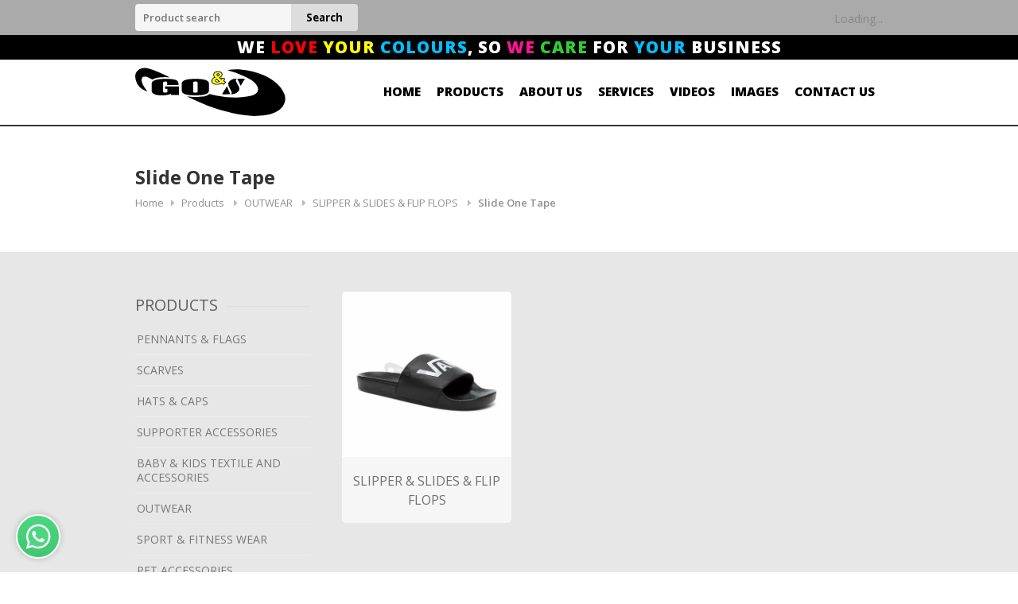

--- FILE ---
content_type: text/html; charset=utf-8
request_url: https://gossport.com/en/products/265/slide-one-tape
body_size: 5607
content:
<!doctype html>
<html lang="en">
<head>
	<meta charset="utf-8">
	<title>Slide One Tape &lsaquo; Products &lsaquo; GOS Textile Ltd.</title>

	<meta http-equiv="X-UA-Compatible" content="IE=edge">
<meta name="viewport" content="width=device-width, initial-scale=1, maximum-scale=1">

<link rel="shortcut icon" href="/favicon.ico?v=2024.01.30-21.58" />

<link href="/client-css?v=RaDOvRp57w0zfSoItm7s1gnCPzsSfcalN6VAFYnl8gw1" rel="stylesheet"/>


<!--Sentry.io front-end error logging-->
<script src="https://cdn.ravenjs.com/3.26.4/raven.min.js" crossorigin="anonymous"></script>
<script>
    Raven.config("https://4aa9e271465841f5b28c62324d2d0ef2@o222468.ingest.sentry.io/6736429").install();

	var USER_CONTEXT = {
		isDomReady: false,
		customerId: "",
		customerEmail: "",
		customerCompany: "",
		customerNameSurname: ""
	};

	Raven.setUserContext(USER_CONTEXT);

	window.onload = function () {
		USER_CONTEXT.isDomReady = true;
		Raven.setUserContext(USER_CONTEXT);
	}
</script>

	<script async src="https://www.googletagmanager.com/gtag/js?id=GTM-MDMJB5K"></script>
	<script>
		window.dataLayer = window.dataLayer || [];
		function gtag() { dataLayer.push(arguments); }
		gtag('js', new Date());
		gtag('config', 'GTM-MDMJB5K');
	</script>


	
</head>
<body class="fullwidth">
		<noscript>
			<iframe src="https://www.googletagmanager.com/ns.html?id=GTM-MDMJB5K" height="0" width="0" style="display:none;visibility:hidden"></iframe>
		</noscript>

	<div id="header">
		<div class="top-container">
			<div class="container">
				<div class="five columns">
					<form action="/en/product-search" method="get">
						<input type="text" name="q" placeholder="Product search" />
						<button>Search</button>
					</form>
				</div>
				<div id="menu-top" class="eleven columns">
					<ul>
						<li>Loading...</li>
					</ul>
				</div>
			</div>
		</div>
		<div class="slogan">
			<div class="container">
				<div class="sixteen columns">
					<h6>We <span class="red">love</span> <span class="yellow">your</span> <span class="turquoise">colours</span>, so <span class="pink">we</span> <span class="green">care</span> for <span class="turquoise">your</span> business</h6>
				</div>
			</div>
		</div>
		<div class="header">
			<div class="container">
				<div class="sixteen columns">
					<div id="logo">
						<a href="/en"><img src="/assets/images/logo.svg?v=2024.01.30-21.58" alt="GOS Textile Logo" /></a>
					</div>
					<a href="#menu" class="menu-trigger"><span>Menu</span> <i class="fa fa-bars"></i></a>
					<div id="menu">
						<nav>
							<ul>
								<li>
									<a class="homepage" href="/en">Home</a>
								</li>
								<li>
									<a href="/en/categories/265/slide-one-tape">Products</a>
								</li>
								<li>
									<a href="/en/page/about-us">About Us</a>
								</li>
								<li>
									<a href="/en/page/services">Services</a>
								</li>
								<li>
									<a href="/en/page/videos">Videos</a>
								</li>
								<li>
									<a href="/en/page/image-gallery">Images</a>
								</li>
								<li>
									<a href="/en/page/contact-us">Contact Us</a>
								</li>
							</ul>
						</nav>
					</div>
				</div>
			</div>
		</div>
	</div>

	<div id="wrapper">
			<section class="titlebar">
				<div class="container">
					<div class="sixteen columns">
						<h2>Slide One Tape</h2>
						<nav id="breadcrumbs">
							<ul>
								<li><a href="/en">Home</a></li>

								
		<li>
			<a href="/en/categories">Products</a>
		</li>
			<li>
				<a href="/en/categories/192/outwear">OUTWEAR</a>
			</li>
			<li>
				<a href="/en/categories/264/slipper-slides-flip-flops">SLIPPER &amp; SLIDES &amp;  FLIP FLOPS</a>
			</li>


								<li>Slide One Tape</li>
							</ul>
						</nav>
					</div>
				</div>
			</section>

		



<div class="container">
	<div class="four columns">
	<div class="widget margin-top-0">
		<h3 class="headline">Products</h3>
		<span class="line"></span>
		<div class="clearfix"></div>
		<ul id="categories">
				<li>
					<a href="/en/categories/1/pennants-flags">PENNANTS &amp; FLAGS</a>
				</li>
				<li>
					<a href="/en/categories/32/scarves">SCARVES</a>
				</li>
				<li>
					<a href="/en/categories/73/hats-caps">HATS &amp; CAPS</a>
				</li>
				<li>
					<a href="/en/categories/131/supporter-accessories">SUPPORTER ACCESSORIES</a>
				</li>
				<li>
					<a href="/en/categories/169/baby-kids-textile-and-accessories">BABY &amp; KIDS TEXTILE AND ACCESSORIES</a>
				</li>
				<li>
					<a href="/en/categories/192/outwear">OUTWEAR</a>
				</li>
				<li>
					<a href="/en/categories/268/sport-fitness-wear">SPORT &amp; FITNESS WEAR</a>
				</li>
				<li>
					<a href="/en/categories/309/pet-accessories">PET ACCESSORIES</a>
				</li>
				<li>
					<a href="/en/categories/321/creations-collections">CREATIONS &amp; COLLECTIONS</a>
				</li>
		</ul>
		<div class="clearfix"></div>
	</div>
</div>

	<div class="twelve columns products">


<div class="four shop columns">
    <figure class="product">
        <div class="mediaholder">
			<a href="/en/product-details/130/slipper-slides-flip-flops">
				<img src="/assets/public/products/53373-terlik-sandalet-58041.jpg?width=450&amp;height=450&amp;mode=crop">
				
			</a>
            <a href="/en/product-order/130" class="product-button" rel="nofollow"><i class="fa fa-shopping-cart"></i> Order Now</a>
        </div>

        <a href="/en/product-details/130/slipper-slides-flip-flops">
            <section>
                <h5>SLIPPER &amp; SLIDES &amp;  FLIP FLOPS</h5>
            </section>
        </a>
    </figure>
</div>			<div class="clearfix"></div>
<div class='pagination-nav-container'><nav class='pagination-nav'><ul><li><a href='/en/products/265/slide-one-tape'class='current-page'>1</a></li></ul></nav></div>	</div>
</div>

			<div id="customer-form">
				<div class="container">
					<div class="nine columns">
						<h2>
							Take your Promotions to the Next level!
						</h2>
						<p>
							For inspirational promotional gifts that have a real impact, call GO&amp;S. Our design and production teams can help you develop top-quality brand merchandise for highly effective marketing and promotional activities. The corporate gifts will be popular, and the creative packaging will mean your promotional items get noticed from the start.
						</p>
						<p>
							GO&amp;S’ design team are second to none. And our state-of-the-art production facilities mean we can handle with ease high volume production runs and special edition personalised merchandise at the same time.
						</p>
						<br />
						<ul class="footer-links">
							<li>High Quality Production</li>
							<li>Fast Delivery</li>
							<li>License Protection</li>
							<li>Custom Design Services</li>
						</ul>
					</div>
					<div class="one columns">
						&nbsp;
					</div>
					<div class="six columns">
<form action="/tr/contactus" data-ajax="true" data-ajax-loading="#loadingOverlay" data-ajax-method="Post" data-ajax-mode="replace" data-ajax-update="#contact-form" id="form0" method="post"><div id="loadingOverlay">
    <div>
        <h3>
            <i class="fa fa-spinner fa-spin fa-3x fa-fw"></i>
            <br />
            please wait
        </h3>
    </div>
</div>								<div id="contact-form">
									<input name="__RequestVerificationToken" type="hidden" value="u5xi2qhw00-4O8H6TrdLDEH64fKJ1xhUMN9yrcpHZp6cmXX02Rf9HZUoErswM0ErbMMCj1svODMBZV_jlMUG09sQUj3kIuGPPwQBoLRArfs1" />

<div class="form-row-wide">
	<label for="NameSurname">Name-Surname</label>
	<input class="text-box single-line" data-val="true" data-val-maxlength="The field Name-Surname must be a string or array type with a maximum length of &#39;128&#39;." data-val-maxlength-max="128" data-val-required="The Name-Surname field is required." id="NameSurname" name="NameSurname" type="text" value="" />
</div>

<div class="form-row-wide">
	<label for="Email">E-mail</label>
	<input class="text-box single-line" data-val="true" data-val-email="The E-mail field is not a valid e-mail address." data-val-maxlength="The field E-mail must be a string or array type with a maximum length of &#39;128&#39;." data-val-maxlength-max="128" data-val-required="The E-mail field is required." id="Email" name="Email" type="email" value="" />
</div>

<div class="form-row-wide">
	<label for="Phone">Phone</label>
	<input class="text-box single-line" data-val="true" data-val-maxlength="The field Phone must be a string or array type with a maximum length of &#39;32&#39;." data-val-maxlength-max="32" id="Phone" name="Phone" type="text" value="" />
</div>

<div class="form-row-wide">
	<label for="Message">Message</label>
	<textarea cols="20" data-val="true" data-val-required="The Message field is required." id="Message" name="Message" rows="2">
</textarea>
</div>

<div class="form-row-wide">
	<div id="grecaptcha" class="g-recaptcha" data-sitekey="6Ld45xYTAAAAAPEhRmCyTG7vkENOj_xsAW6NgO8u"></div>
</div>



<input type="submit" class="continue button color" value="Submit" />
								</div>
</form>
					</div>
				</div>
			</div>

		<div id="footer">
			<div class="container">
				<div class="five columns">
					<h3 class="headline footer">Pages</h3>
					<span class="line"></span>
					<div class="clearfix"></div>

					<ul class="footer-links">
						<li>
							<a class="homepage" href="/en">Home</a>
						</li>
						<li>
							<a href="/en/categories/265/slide-one-tape">Products</a>
						</li>
						<li>
							<a href="/en/page/about-us">About Us</a>
						</li>
						<li>
							<a href="/en/page/services">Services</a>
						</li>
						<li>
							<a href="/en/page/contact-us">Contact Us</a>
						</li>
					</ul>
				</div>

				<div class="five columns">
					<h3 class="headline footer">Customer Services</h3>
					<span class="line"></span>
					<div class="clearfix"></div>

					<ul class="footer-links">
						<li><a href="/en/page/payment-methods">Payment Methods</a></li>
						<li><a href="/en/page/shipping-delivery">Shipping &amp; Delivery</a></li>
						<li><a href="/en/page/privacy-policy">Privacy Policy</a></li>
						<li><a href="/en/page/terms-of-use">Terms of Use</a></li>
					</ul>
				</div>

				<div class="six columns">
					<h3 class="headline footer">Quick Contact</h3>
					<span class="line"></span>
					<div class="clearfix"></div>
							<ul class="contact-informations">
										<li>
												<i class="fa fa-map-marker"></i>
											<p>Mecidiye Mah. Kamer Çıkmazı Sokak No: 25B Sultanbeyli / ISTANBUL</p>
										</li>
										<li>
												<i class="fa fa-phone"></i>
											<p>+90 (216) 498 51 51</p>
										</li>
										<li>
												<i class="fa fa-envelope-o"></i>
											<p><a href="mailto:sales@gos.com.tr" target="_blank">sales@gos.com.tr</a></p>
										</li>
							</ul>
						<ul class="social-icons">
							<li>
								<a class="facebook" href="https://www.facebook.com/GosSport/" target="_blank" rel="nofollow noreferrer"><i class="fa fa-facebook"></i></a>
							</li>
							<li>
								<a class="instagram" href="https://www.instagram.com/gostextile/" target="_blank" rel="nofollow noreferrer"><i class="fa fa-instagram"></i></a>
							</li>
							<li>
								<a class="youtube" href="https://www.youtube.com/c/GosTextile" target="_blank" rel="nofollow noreferrer"><i class="fa fa-youtube-play"></i></a>
							</li>
						</ul>

				</div>
			</div>
		</div>

		<div id="footer-bottom">
			<div class="container">
				<div class="eight columns footer-left">2021 - 2026 &copy; All rights reserved. GOS Textile Ltd.</div>
				<div class="eight columns footer-right">
					<a id="ref" href="https://innovacube.com/" title="web design: innovacube" target="_blank"></a>
				</div>
			</div>
		</div>
		
	</div>

	<div class="whatsapp-button">
		<a href="https://wa.me/905457372248" target="_blank">
			<img src="/assets/images/icon-WhatsApp.svg" alt="Whatsapp" />
			<span>WhatsApp Support</span>
		</a>
	</div>

	
<!-- Global objects -->
<script src="/ajax/Globals"></script>

<script src="/assets/scripts/jquery.min.js"></script>

<script src="/assets/scripts/jquery.magnific-popup.min.js"></script>
<script src="/assets/scripts/hoverIntent.js"></script>

<script src="/assets/scripts/jquery.royalslider.min.js"></script>
<script src="/assets/scripts/modernizr.custom.js"></script>
<script src="/assets/scripts/waypoints.min.js"></script>
<script src="/assets/scripts/jquery.flexslider-min.js"></script>
<script src="/assets/scripts/jquery.isotope.min.js"></script>

<script src="/bundles/jqueryval?v=WhRmI8vUVF186UwYB1zRP7-DwJzqpKlt0JksOBJvolw1"></script>

<script src="/assets/scripts/jquery-ajax-unobtrusive/jquery.unobtrusive-ajax.min.js"></script>
<script src="https://www.google.com/recaptcha/api.js"></script>

<script src="/assets/scripts/custom.en.js?v=2024.01.30-21.58"></script>
<script src="/assets/scripts/custom.js?v=2024.01.30-21.58"></script>

<script>
	$(document).ready(function () {
		$(document).ajaxComplete(function () {
			var recaptchaId = "grecaptcha";
			var $recaptcha = $("#" + recaptchaId);

			if (
				$recaptcha
				&& $recaptcha.html().length === 0
				&& typeof grecaptcha.render === "function"
			) {
				grecaptcha.render(recaptchaId);
			}
		});
	});
</script>

	<!--Start of Tawk.to Script-->
	<script type="text/javascript">
		var Tawk_API = Tawk_API || {}, Tawk_LoadStart = new Date();
		(function () {
			var s1 = document.createElement("script"), s0 = document.getElementsByTagName("script")[0];
			s1.async = true;
			s1.src = "https://embed.tawk.to/607d78af067c2605c0c3d564/1f3l1uriq";
			s1.charset = "UTF-8";
			s1.setAttribute("crossorigin", "*");
			s0.parentNode.insertBefore(s1, s0);
		})();
	</script>
	<!--End of Tawk.to Script-->
	<!-- Facebook Pixel Code -->
	<script>
		!function (f, b, e, v, n, t, s) {
			if (f.fbq) return; n = f.fbq = function () {
				n.callMethod ? n.callMethod.apply(n, arguments) : n.queue.push(arguments)
			};
			if (!f._fbq) f._fbq = n; n.push = n; n.loaded = !0; n.version = '2.0';
			n.queue = []; t = b.createElement(e); t.async = !0;
			t.src = v; s = b.getElementsByTagName(e)[0];
			s.parentNode.insertBefore(t, s)
		}(window, document, 'script',
			'https://connect.facebook.net/en_US/fbevents.js');
		fbq('init', '2947241215511044');
		fbq('track', 'PageView');
	</script>
	<noscript>
		<img height="1" width="1" style="display:none"
			 src="https://www.facebook.com/tr?id=2947241215511044&ev=PageView&noscript=1" />
	</noscript>
	<!-- End Facebook Pixel Code -->

<!--Generated on: 27.01.2026 23:50:49-->

	
</body>
</html>

--- FILE ---
content_type: text/html; charset=utf-8
request_url: https://www.google.com/recaptcha/api2/anchor?ar=1&k=6Ld45xYTAAAAAPEhRmCyTG7vkENOj_xsAW6NgO8u&co=aHR0cHM6Ly9nb3NzcG9ydC5jb206NDQz&hl=en&v=N67nZn4AqZkNcbeMu4prBgzg&size=normal&anchor-ms=20000&execute-ms=30000&cb=l09savyiwor3
body_size: 49658
content:
<!DOCTYPE HTML><html dir="ltr" lang="en"><head><meta http-equiv="Content-Type" content="text/html; charset=UTF-8">
<meta http-equiv="X-UA-Compatible" content="IE=edge">
<title>reCAPTCHA</title>
<style type="text/css">
/* cyrillic-ext */
@font-face {
  font-family: 'Roboto';
  font-style: normal;
  font-weight: 400;
  font-stretch: 100%;
  src: url(//fonts.gstatic.com/s/roboto/v48/KFO7CnqEu92Fr1ME7kSn66aGLdTylUAMa3GUBHMdazTgWw.woff2) format('woff2');
  unicode-range: U+0460-052F, U+1C80-1C8A, U+20B4, U+2DE0-2DFF, U+A640-A69F, U+FE2E-FE2F;
}
/* cyrillic */
@font-face {
  font-family: 'Roboto';
  font-style: normal;
  font-weight: 400;
  font-stretch: 100%;
  src: url(//fonts.gstatic.com/s/roboto/v48/KFO7CnqEu92Fr1ME7kSn66aGLdTylUAMa3iUBHMdazTgWw.woff2) format('woff2');
  unicode-range: U+0301, U+0400-045F, U+0490-0491, U+04B0-04B1, U+2116;
}
/* greek-ext */
@font-face {
  font-family: 'Roboto';
  font-style: normal;
  font-weight: 400;
  font-stretch: 100%;
  src: url(//fonts.gstatic.com/s/roboto/v48/KFO7CnqEu92Fr1ME7kSn66aGLdTylUAMa3CUBHMdazTgWw.woff2) format('woff2');
  unicode-range: U+1F00-1FFF;
}
/* greek */
@font-face {
  font-family: 'Roboto';
  font-style: normal;
  font-weight: 400;
  font-stretch: 100%;
  src: url(//fonts.gstatic.com/s/roboto/v48/KFO7CnqEu92Fr1ME7kSn66aGLdTylUAMa3-UBHMdazTgWw.woff2) format('woff2');
  unicode-range: U+0370-0377, U+037A-037F, U+0384-038A, U+038C, U+038E-03A1, U+03A3-03FF;
}
/* math */
@font-face {
  font-family: 'Roboto';
  font-style: normal;
  font-weight: 400;
  font-stretch: 100%;
  src: url(//fonts.gstatic.com/s/roboto/v48/KFO7CnqEu92Fr1ME7kSn66aGLdTylUAMawCUBHMdazTgWw.woff2) format('woff2');
  unicode-range: U+0302-0303, U+0305, U+0307-0308, U+0310, U+0312, U+0315, U+031A, U+0326-0327, U+032C, U+032F-0330, U+0332-0333, U+0338, U+033A, U+0346, U+034D, U+0391-03A1, U+03A3-03A9, U+03B1-03C9, U+03D1, U+03D5-03D6, U+03F0-03F1, U+03F4-03F5, U+2016-2017, U+2034-2038, U+203C, U+2040, U+2043, U+2047, U+2050, U+2057, U+205F, U+2070-2071, U+2074-208E, U+2090-209C, U+20D0-20DC, U+20E1, U+20E5-20EF, U+2100-2112, U+2114-2115, U+2117-2121, U+2123-214F, U+2190, U+2192, U+2194-21AE, U+21B0-21E5, U+21F1-21F2, U+21F4-2211, U+2213-2214, U+2216-22FF, U+2308-230B, U+2310, U+2319, U+231C-2321, U+2336-237A, U+237C, U+2395, U+239B-23B7, U+23D0, U+23DC-23E1, U+2474-2475, U+25AF, U+25B3, U+25B7, U+25BD, U+25C1, U+25CA, U+25CC, U+25FB, U+266D-266F, U+27C0-27FF, U+2900-2AFF, U+2B0E-2B11, U+2B30-2B4C, U+2BFE, U+3030, U+FF5B, U+FF5D, U+1D400-1D7FF, U+1EE00-1EEFF;
}
/* symbols */
@font-face {
  font-family: 'Roboto';
  font-style: normal;
  font-weight: 400;
  font-stretch: 100%;
  src: url(//fonts.gstatic.com/s/roboto/v48/KFO7CnqEu92Fr1ME7kSn66aGLdTylUAMaxKUBHMdazTgWw.woff2) format('woff2');
  unicode-range: U+0001-000C, U+000E-001F, U+007F-009F, U+20DD-20E0, U+20E2-20E4, U+2150-218F, U+2190, U+2192, U+2194-2199, U+21AF, U+21E6-21F0, U+21F3, U+2218-2219, U+2299, U+22C4-22C6, U+2300-243F, U+2440-244A, U+2460-24FF, U+25A0-27BF, U+2800-28FF, U+2921-2922, U+2981, U+29BF, U+29EB, U+2B00-2BFF, U+4DC0-4DFF, U+FFF9-FFFB, U+10140-1018E, U+10190-1019C, U+101A0, U+101D0-101FD, U+102E0-102FB, U+10E60-10E7E, U+1D2C0-1D2D3, U+1D2E0-1D37F, U+1F000-1F0FF, U+1F100-1F1AD, U+1F1E6-1F1FF, U+1F30D-1F30F, U+1F315, U+1F31C, U+1F31E, U+1F320-1F32C, U+1F336, U+1F378, U+1F37D, U+1F382, U+1F393-1F39F, U+1F3A7-1F3A8, U+1F3AC-1F3AF, U+1F3C2, U+1F3C4-1F3C6, U+1F3CA-1F3CE, U+1F3D4-1F3E0, U+1F3ED, U+1F3F1-1F3F3, U+1F3F5-1F3F7, U+1F408, U+1F415, U+1F41F, U+1F426, U+1F43F, U+1F441-1F442, U+1F444, U+1F446-1F449, U+1F44C-1F44E, U+1F453, U+1F46A, U+1F47D, U+1F4A3, U+1F4B0, U+1F4B3, U+1F4B9, U+1F4BB, U+1F4BF, U+1F4C8-1F4CB, U+1F4D6, U+1F4DA, U+1F4DF, U+1F4E3-1F4E6, U+1F4EA-1F4ED, U+1F4F7, U+1F4F9-1F4FB, U+1F4FD-1F4FE, U+1F503, U+1F507-1F50B, U+1F50D, U+1F512-1F513, U+1F53E-1F54A, U+1F54F-1F5FA, U+1F610, U+1F650-1F67F, U+1F687, U+1F68D, U+1F691, U+1F694, U+1F698, U+1F6AD, U+1F6B2, U+1F6B9-1F6BA, U+1F6BC, U+1F6C6-1F6CF, U+1F6D3-1F6D7, U+1F6E0-1F6EA, U+1F6F0-1F6F3, U+1F6F7-1F6FC, U+1F700-1F7FF, U+1F800-1F80B, U+1F810-1F847, U+1F850-1F859, U+1F860-1F887, U+1F890-1F8AD, U+1F8B0-1F8BB, U+1F8C0-1F8C1, U+1F900-1F90B, U+1F93B, U+1F946, U+1F984, U+1F996, U+1F9E9, U+1FA00-1FA6F, U+1FA70-1FA7C, U+1FA80-1FA89, U+1FA8F-1FAC6, U+1FACE-1FADC, U+1FADF-1FAE9, U+1FAF0-1FAF8, U+1FB00-1FBFF;
}
/* vietnamese */
@font-face {
  font-family: 'Roboto';
  font-style: normal;
  font-weight: 400;
  font-stretch: 100%;
  src: url(//fonts.gstatic.com/s/roboto/v48/KFO7CnqEu92Fr1ME7kSn66aGLdTylUAMa3OUBHMdazTgWw.woff2) format('woff2');
  unicode-range: U+0102-0103, U+0110-0111, U+0128-0129, U+0168-0169, U+01A0-01A1, U+01AF-01B0, U+0300-0301, U+0303-0304, U+0308-0309, U+0323, U+0329, U+1EA0-1EF9, U+20AB;
}
/* latin-ext */
@font-face {
  font-family: 'Roboto';
  font-style: normal;
  font-weight: 400;
  font-stretch: 100%;
  src: url(//fonts.gstatic.com/s/roboto/v48/KFO7CnqEu92Fr1ME7kSn66aGLdTylUAMa3KUBHMdazTgWw.woff2) format('woff2');
  unicode-range: U+0100-02BA, U+02BD-02C5, U+02C7-02CC, U+02CE-02D7, U+02DD-02FF, U+0304, U+0308, U+0329, U+1D00-1DBF, U+1E00-1E9F, U+1EF2-1EFF, U+2020, U+20A0-20AB, U+20AD-20C0, U+2113, U+2C60-2C7F, U+A720-A7FF;
}
/* latin */
@font-face {
  font-family: 'Roboto';
  font-style: normal;
  font-weight: 400;
  font-stretch: 100%;
  src: url(//fonts.gstatic.com/s/roboto/v48/KFO7CnqEu92Fr1ME7kSn66aGLdTylUAMa3yUBHMdazQ.woff2) format('woff2');
  unicode-range: U+0000-00FF, U+0131, U+0152-0153, U+02BB-02BC, U+02C6, U+02DA, U+02DC, U+0304, U+0308, U+0329, U+2000-206F, U+20AC, U+2122, U+2191, U+2193, U+2212, U+2215, U+FEFF, U+FFFD;
}
/* cyrillic-ext */
@font-face {
  font-family: 'Roboto';
  font-style: normal;
  font-weight: 500;
  font-stretch: 100%;
  src: url(//fonts.gstatic.com/s/roboto/v48/KFO7CnqEu92Fr1ME7kSn66aGLdTylUAMa3GUBHMdazTgWw.woff2) format('woff2');
  unicode-range: U+0460-052F, U+1C80-1C8A, U+20B4, U+2DE0-2DFF, U+A640-A69F, U+FE2E-FE2F;
}
/* cyrillic */
@font-face {
  font-family: 'Roboto';
  font-style: normal;
  font-weight: 500;
  font-stretch: 100%;
  src: url(//fonts.gstatic.com/s/roboto/v48/KFO7CnqEu92Fr1ME7kSn66aGLdTylUAMa3iUBHMdazTgWw.woff2) format('woff2');
  unicode-range: U+0301, U+0400-045F, U+0490-0491, U+04B0-04B1, U+2116;
}
/* greek-ext */
@font-face {
  font-family: 'Roboto';
  font-style: normal;
  font-weight: 500;
  font-stretch: 100%;
  src: url(//fonts.gstatic.com/s/roboto/v48/KFO7CnqEu92Fr1ME7kSn66aGLdTylUAMa3CUBHMdazTgWw.woff2) format('woff2');
  unicode-range: U+1F00-1FFF;
}
/* greek */
@font-face {
  font-family: 'Roboto';
  font-style: normal;
  font-weight: 500;
  font-stretch: 100%;
  src: url(//fonts.gstatic.com/s/roboto/v48/KFO7CnqEu92Fr1ME7kSn66aGLdTylUAMa3-UBHMdazTgWw.woff2) format('woff2');
  unicode-range: U+0370-0377, U+037A-037F, U+0384-038A, U+038C, U+038E-03A1, U+03A3-03FF;
}
/* math */
@font-face {
  font-family: 'Roboto';
  font-style: normal;
  font-weight: 500;
  font-stretch: 100%;
  src: url(//fonts.gstatic.com/s/roboto/v48/KFO7CnqEu92Fr1ME7kSn66aGLdTylUAMawCUBHMdazTgWw.woff2) format('woff2');
  unicode-range: U+0302-0303, U+0305, U+0307-0308, U+0310, U+0312, U+0315, U+031A, U+0326-0327, U+032C, U+032F-0330, U+0332-0333, U+0338, U+033A, U+0346, U+034D, U+0391-03A1, U+03A3-03A9, U+03B1-03C9, U+03D1, U+03D5-03D6, U+03F0-03F1, U+03F4-03F5, U+2016-2017, U+2034-2038, U+203C, U+2040, U+2043, U+2047, U+2050, U+2057, U+205F, U+2070-2071, U+2074-208E, U+2090-209C, U+20D0-20DC, U+20E1, U+20E5-20EF, U+2100-2112, U+2114-2115, U+2117-2121, U+2123-214F, U+2190, U+2192, U+2194-21AE, U+21B0-21E5, U+21F1-21F2, U+21F4-2211, U+2213-2214, U+2216-22FF, U+2308-230B, U+2310, U+2319, U+231C-2321, U+2336-237A, U+237C, U+2395, U+239B-23B7, U+23D0, U+23DC-23E1, U+2474-2475, U+25AF, U+25B3, U+25B7, U+25BD, U+25C1, U+25CA, U+25CC, U+25FB, U+266D-266F, U+27C0-27FF, U+2900-2AFF, U+2B0E-2B11, U+2B30-2B4C, U+2BFE, U+3030, U+FF5B, U+FF5D, U+1D400-1D7FF, U+1EE00-1EEFF;
}
/* symbols */
@font-face {
  font-family: 'Roboto';
  font-style: normal;
  font-weight: 500;
  font-stretch: 100%;
  src: url(//fonts.gstatic.com/s/roboto/v48/KFO7CnqEu92Fr1ME7kSn66aGLdTylUAMaxKUBHMdazTgWw.woff2) format('woff2');
  unicode-range: U+0001-000C, U+000E-001F, U+007F-009F, U+20DD-20E0, U+20E2-20E4, U+2150-218F, U+2190, U+2192, U+2194-2199, U+21AF, U+21E6-21F0, U+21F3, U+2218-2219, U+2299, U+22C4-22C6, U+2300-243F, U+2440-244A, U+2460-24FF, U+25A0-27BF, U+2800-28FF, U+2921-2922, U+2981, U+29BF, U+29EB, U+2B00-2BFF, U+4DC0-4DFF, U+FFF9-FFFB, U+10140-1018E, U+10190-1019C, U+101A0, U+101D0-101FD, U+102E0-102FB, U+10E60-10E7E, U+1D2C0-1D2D3, U+1D2E0-1D37F, U+1F000-1F0FF, U+1F100-1F1AD, U+1F1E6-1F1FF, U+1F30D-1F30F, U+1F315, U+1F31C, U+1F31E, U+1F320-1F32C, U+1F336, U+1F378, U+1F37D, U+1F382, U+1F393-1F39F, U+1F3A7-1F3A8, U+1F3AC-1F3AF, U+1F3C2, U+1F3C4-1F3C6, U+1F3CA-1F3CE, U+1F3D4-1F3E0, U+1F3ED, U+1F3F1-1F3F3, U+1F3F5-1F3F7, U+1F408, U+1F415, U+1F41F, U+1F426, U+1F43F, U+1F441-1F442, U+1F444, U+1F446-1F449, U+1F44C-1F44E, U+1F453, U+1F46A, U+1F47D, U+1F4A3, U+1F4B0, U+1F4B3, U+1F4B9, U+1F4BB, U+1F4BF, U+1F4C8-1F4CB, U+1F4D6, U+1F4DA, U+1F4DF, U+1F4E3-1F4E6, U+1F4EA-1F4ED, U+1F4F7, U+1F4F9-1F4FB, U+1F4FD-1F4FE, U+1F503, U+1F507-1F50B, U+1F50D, U+1F512-1F513, U+1F53E-1F54A, U+1F54F-1F5FA, U+1F610, U+1F650-1F67F, U+1F687, U+1F68D, U+1F691, U+1F694, U+1F698, U+1F6AD, U+1F6B2, U+1F6B9-1F6BA, U+1F6BC, U+1F6C6-1F6CF, U+1F6D3-1F6D7, U+1F6E0-1F6EA, U+1F6F0-1F6F3, U+1F6F7-1F6FC, U+1F700-1F7FF, U+1F800-1F80B, U+1F810-1F847, U+1F850-1F859, U+1F860-1F887, U+1F890-1F8AD, U+1F8B0-1F8BB, U+1F8C0-1F8C1, U+1F900-1F90B, U+1F93B, U+1F946, U+1F984, U+1F996, U+1F9E9, U+1FA00-1FA6F, U+1FA70-1FA7C, U+1FA80-1FA89, U+1FA8F-1FAC6, U+1FACE-1FADC, U+1FADF-1FAE9, U+1FAF0-1FAF8, U+1FB00-1FBFF;
}
/* vietnamese */
@font-face {
  font-family: 'Roboto';
  font-style: normal;
  font-weight: 500;
  font-stretch: 100%;
  src: url(//fonts.gstatic.com/s/roboto/v48/KFO7CnqEu92Fr1ME7kSn66aGLdTylUAMa3OUBHMdazTgWw.woff2) format('woff2');
  unicode-range: U+0102-0103, U+0110-0111, U+0128-0129, U+0168-0169, U+01A0-01A1, U+01AF-01B0, U+0300-0301, U+0303-0304, U+0308-0309, U+0323, U+0329, U+1EA0-1EF9, U+20AB;
}
/* latin-ext */
@font-face {
  font-family: 'Roboto';
  font-style: normal;
  font-weight: 500;
  font-stretch: 100%;
  src: url(//fonts.gstatic.com/s/roboto/v48/KFO7CnqEu92Fr1ME7kSn66aGLdTylUAMa3KUBHMdazTgWw.woff2) format('woff2');
  unicode-range: U+0100-02BA, U+02BD-02C5, U+02C7-02CC, U+02CE-02D7, U+02DD-02FF, U+0304, U+0308, U+0329, U+1D00-1DBF, U+1E00-1E9F, U+1EF2-1EFF, U+2020, U+20A0-20AB, U+20AD-20C0, U+2113, U+2C60-2C7F, U+A720-A7FF;
}
/* latin */
@font-face {
  font-family: 'Roboto';
  font-style: normal;
  font-weight: 500;
  font-stretch: 100%;
  src: url(//fonts.gstatic.com/s/roboto/v48/KFO7CnqEu92Fr1ME7kSn66aGLdTylUAMa3yUBHMdazQ.woff2) format('woff2');
  unicode-range: U+0000-00FF, U+0131, U+0152-0153, U+02BB-02BC, U+02C6, U+02DA, U+02DC, U+0304, U+0308, U+0329, U+2000-206F, U+20AC, U+2122, U+2191, U+2193, U+2212, U+2215, U+FEFF, U+FFFD;
}
/* cyrillic-ext */
@font-face {
  font-family: 'Roboto';
  font-style: normal;
  font-weight: 900;
  font-stretch: 100%;
  src: url(//fonts.gstatic.com/s/roboto/v48/KFO7CnqEu92Fr1ME7kSn66aGLdTylUAMa3GUBHMdazTgWw.woff2) format('woff2');
  unicode-range: U+0460-052F, U+1C80-1C8A, U+20B4, U+2DE0-2DFF, U+A640-A69F, U+FE2E-FE2F;
}
/* cyrillic */
@font-face {
  font-family: 'Roboto';
  font-style: normal;
  font-weight: 900;
  font-stretch: 100%;
  src: url(//fonts.gstatic.com/s/roboto/v48/KFO7CnqEu92Fr1ME7kSn66aGLdTylUAMa3iUBHMdazTgWw.woff2) format('woff2');
  unicode-range: U+0301, U+0400-045F, U+0490-0491, U+04B0-04B1, U+2116;
}
/* greek-ext */
@font-face {
  font-family: 'Roboto';
  font-style: normal;
  font-weight: 900;
  font-stretch: 100%;
  src: url(//fonts.gstatic.com/s/roboto/v48/KFO7CnqEu92Fr1ME7kSn66aGLdTylUAMa3CUBHMdazTgWw.woff2) format('woff2');
  unicode-range: U+1F00-1FFF;
}
/* greek */
@font-face {
  font-family: 'Roboto';
  font-style: normal;
  font-weight: 900;
  font-stretch: 100%;
  src: url(//fonts.gstatic.com/s/roboto/v48/KFO7CnqEu92Fr1ME7kSn66aGLdTylUAMa3-UBHMdazTgWw.woff2) format('woff2');
  unicode-range: U+0370-0377, U+037A-037F, U+0384-038A, U+038C, U+038E-03A1, U+03A3-03FF;
}
/* math */
@font-face {
  font-family: 'Roboto';
  font-style: normal;
  font-weight: 900;
  font-stretch: 100%;
  src: url(//fonts.gstatic.com/s/roboto/v48/KFO7CnqEu92Fr1ME7kSn66aGLdTylUAMawCUBHMdazTgWw.woff2) format('woff2');
  unicode-range: U+0302-0303, U+0305, U+0307-0308, U+0310, U+0312, U+0315, U+031A, U+0326-0327, U+032C, U+032F-0330, U+0332-0333, U+0338, U+033A, U+0346, U+034D, U+0391-03A1, U+03A3-03A9, U+03B1-03C9, U+03D1, U+03D5-03D6, U+03F0-03F1, U+03F4-03F5, U+2016-2017, U+2034-2038, U+203C, U+2040, U+2043, U+2047, U+2050, U+2057, U+205F, U+2070-2071, U+2074-208E, U+2090-209C, U+20D0-20DC, U+20E1, U+20E5-20EF, U+2100-2112, U+2114-2115, U+2117-2121, U+2123-214F, U+2190, U+2192, U+2194-21AE, U+21B0-21E5, U+21F1-21F2, U+21F4-2211, U+2213-2214, U+2216-22FF, U+2308-230B, U+2310, U+2319, U+231C-2321, U+2336-237A, U+237C, U+2395, U+239B-23B7, U+23D0, U+23DC-23E1, U+2474-2475, U+25AF, U+25B3, U+25B7, U+25BD, U+25C1, U+25CA, U+25CC, U+25FB, U+266D-266F, U+27C0-27FF, U+2900-2AFF, U+2B0E-2B11, U+2B30-2B4C, U+2BFE, U+3030, U+FF5B, U+FF5D, U+1D400-1D7FF, U+1EE00-1EEFF;
}
/* symbols */
@font-face {
  font-family: 'Roboto';
  font-style: normal;
  font-weight: 900;
  font-stretch: 100%;
  src: url(//fonts.gstatic.com/s/roboto/v48/KFO7CnqEu92Fr1ME7kSn66aGLdTylUAMaxKUBHMdazTgWw.woff2) format('woff2');
  unicode-range: U+0001-000C, U+000E-001F, U+007F-009F, U+20DD-20E0, U+20E2-20E4, U+2150-218F, U+2190, U+2192, U+2194-2199, U+21AF, U+21E6-21F0, U+21F3, U+2218-2219, U+2299, U+22C4-22C6, U+2300-243F, U+2440-244A, U+2460-24FF, U+25A0-27BF, U+2800-28FF, U+2921-2922, U+2981, U+29BF, U+29EB, U+2B00-2BFF, U+4DC0-4DFF, U+FFF9-FFFB, U+10140-1018E, U+10190-1019C, U+101A0, U+101D0-101FD, U+102E0-102FB, U+10E60-10E7E, U+1D2C0-1D2D3, U+1D2E0-1D37F, U+1F000-1F0FF, U+1F100-1F1AD, U+1F1E6-1F1FF, U+1F30D-1F30F, U+1F315, U+1F31C, U+1F31E, U+1F320-1F32C, U+1F336, U+1F378, U+1F37D, U+1F382, U+1F393-1F39F, U+1F3A7-1F3A8, U+1F3AC-1F3AF, U+1F3C2, U+1F3C4-1F3C6, U+1F3CA-1F3CE, U+1F3D4-1F3E0, U+1F3ED, U+1F3F1-1F3F3, U+1F3F5-1F3F7, U+1F408, U+1F415, U+1F41F, U+1F426, U+1F43F, U+1F441-1F442, U+1F444, U+1F446-1F449, U+1F44C-1F44E, U+1F453, U+1F46A, U+1F47D, U+1F4A3, U+1F4B0, U+1F4B3, U+1F4B9, U+1F4BB, U+1F4BF, U+1F4C8-1F4CB, U+1F4D6, U+1F4DA, U+1F4DF, U+1F4E3-1F4E6, U+1F4EA-1F4ED, U+1F4F7, U+1F4F9-1F4FB, U+1F4FD-1F4FE, U+1F503, U+1F507-1F50B, U+1F50D, U+1F512-1F513, U+1F53E-1F54A, U+1F54F-1F5FA, U+1F610, U+1F650-1F67F, U+1F687, U+1F68D, U+1F691, U+1F694, U+1F698, U+1F6AD, U+1F6B2, U+1F6B9-1F6BA, U+1F6BC, U+1F6C6-1F6CF, U+1F6D3-1F6D7, U+1F6E0-1F6EA, U+1F6F0-1F6F3, U+1F6F7-1F6FC, U+1F700-1F7FF, U+1F800-1F80B, U+1F810-1F847, U+1F850-1F859, U+1F860-1F887, U+1F890-1F8AD, U+1F8B0-1F8BB, U+1F8C0-1F8C1, U+1F900-1F90B, U+1F93B, U+1F946, U+1F984, U+1F996, U+1F9E9, U+1FA00-1FA6F, U+1FA70-1FA7C, U+1FA80-1FA89, U+1FA8F-1FAC6, U+1FACE-1FADC, U+1FADF-1FAE9, U+1FAF0-1FAF8, U+1FB00-1FBFF;
}
/* vietnamese */
@font-face {
  font-family: 'Roboto';
  font-style: normal;
  font-weight: 900;
  font-stretch: 100%;
  src: url(//fonts.gstatic.com/s/roboto/v48/KFO7CnqEu92Fr1ME7kSn66aGLdTylUAMa3OUBHMdazTgWw.woff2) format('woff2');
  unicode-range: U+0102-0103, U+0110-0111, U+0128-0129, U+0168-0169, U+01A0-01A1, U+01AF-01B0, U+0300-0301, U+0303-0304, U+0308-0309, U+0323, U+0329, U+1EA0-1EF9, U+20AB;
}
/* latin-ext */
@font-face {
  font-family: 'Roboto';
  font-style: normal;
  font-weight: 900;
  font-stretch: 100%;
  src: url(//fonts.gstatic.com/s/roboto/v48/KFO7CnqEu92Fr1ME7kSn66aGLdTylUAMa3KUBHMdazTgWw.woff2) format('woff2');
  unicode-range: U+0100-02BA, U+02BD-02C5, U+02C7-02CC, U+02CE-02D7, U+02DD-02FF, U+0304, U+0308, U+0329, U+1D00-1DBF, U+1E00-1E9F, U+1EF2-1EFF, U+2020, U+20A0-20AB, U+20AD-20C0, U+2113, U+2C60-2C7F, U+A720-A7FF;
}
/* latin */
@font-face {
  font-family: 'Roboto';
  font-style: normal;
  font-weight: 900;
  font-stretch: 100%;
  src: url(//fonts.gstatic.com/s/roboto/v48/KFO7CnqEu92Fr1ME7kSn66aGLdTylUAMa3yUBHMdazQ.woff2) format('woff2');
  unicode-range: U+0000-00FF, U+0131, U+0152-0153, U+02BB-02BC, U+02C6, U+02DA, U+02DC, U+0304, U+0308, U+0329, U+2000-206F, U+20AC, U+2122, U+2191, U+2193, U+2212, U+2215, U+FEFF, U+FFFD;
}

</style>
<link rel="stylesheet" type="text/css" href="https://www.gstatic.com/recaptcha/releases/N67nZn4AqZkNcbeMu4prBgzg/styles__ltr.css">
<script nonce="v5tam1ZjU3lVeFvm8rMZGw" type="text/javascript">window['__recaptcha_api'] = 'https://www.google.com/recaptcha/api2/';</script>
<script type="text/javascript" src="https://www.gstatic.com/recaptcha/releases/N67nZn4AqZkNcbeMu4prBgzg/recaptcha__en.js" nonce="v5tam1ZjU3lVeFvm8rMZGw">
      
    </script></head>
<body><div id="rc-anchor-alert" class="rc-anchor-alert"></div>
<input type="hidden" id="recaptcha-token" value="[base64]">
<script type="text/javascript" nonce="v5tam1ZjU3lVeFvm8rMZGw">
      recaptcha.anchor.Main.init("[\x22ainput\x22,[\x22bgdata\x22,\x22\x22,\[base64]/[base64]/[base64]/[base64]/[base64]/[base64]/KGcoTywyNTMsTy5PKSxVRyhPLEMpKTpnKE8sMjUzLEMpLE8pKSxsKSksTykpfSxieT1mdW5jdGlvbihDLE8sdSxsKXtmb3IobD0odT1SKEMpLDApO08+MDtPLS0pbD1sPDw4fFooQyk7ZyhDLHUsbCl9LFVHPWZ1bmN0aW9uKEMsTyl7Qy5pLmxlbmd0aD4xMDQ/[base64]/[base64]/[base64]/[base64]/[base64]/[base64]/[base64]\\u003d\x22,\[base64]\\u003d\\u003d\x22,\x22w7TDvsOEwpxJAhQ3w6rDksOBQ2HDq8OZSMOKwq80UMOhQ1NZRBzDm8K7a8K0wqfCkMOrWm/CgQPDlWnCpxtyX8OAMcOrwozDj8O5wq9ewqpyXHhuBsOEwo0RLMOxSwPCoMK+bkLDszcHVGpONVzCtMK0wpQvOCbCicKCdX7Djg/CucKOw4N1H8Orwq7Ck8KGVMONFX/DmcKMwpMwwqnCicKdw7fDukLCkmwpw5kFwogXw5XCi8KUwq3DocOJRcKlLsO8w4ROwqTDvsKQwoVOw6zCmg9eMsKWFcOaZVrCjcKmH1/ClMO0w4cIw7hnw4MHN8OTZMKtw4kKw5vCtlvDisKnwrHCmMO1Gzwww5IAY8KRasKfeMK+dMOqSyfCtxMkwqPDjMOJwr7CnlZodcK5TUgFWMOVw652wrZmO2TDrxRTw6tfw5PCmsKhw50WA8OzwpvCl8O/JlvCocKvw48Sw5xew70eIMKkw5F9w4N/LDnDux7CisKFw6Utw6ACw53Cj8KsD8KbXyDDgsOCFsO5I3rCmsKsDhDDtnNefRPDiSvDu1k9QcOFGcKdwrPDssK0acK0wro7w5E6UmEdwrEhw5DCg8O7YsKLw7cCwrY9DMKNwqXCjcOXwqcSHcK/w6Rmwp3CgnjCtsO5w7/Ci8K/w4h9HsKcV8KqwoLDrBXCjcKgwrEwOhsQfWrCncK9Qno5MMKIY1PCi8OhwpnDjwcFw5vDq0bCmm3CigdFEsKewrfCvklnwpXCgxZ4woLCskXCvsKULGoRwprCqcK2w6nDgFbCi8OLBsOecToXHgFOVcOowq/[base64]/DjcOAw53CkMOqW8OiEsKgX8OcUMOSwrp+bsKyewE8wq/[base64]/[base64]/DphDCpMKHBxpABsOhw7hSwprCgsOWwr8dwqN6w6APXcOfwp7CqMKWG1nDk8K0wo0uwpnDsh41wqnCjsKAAUoOQBPCtw5oYcOHXkfDv8KOwoLDgCHCnMONwpDCmcKwwoURb8KMcMKhAMOHwr/DpUJwwpFbwqTCsDpjGsKAZcKrRi/[base64]/DvMOOTxfDrkjCh8KjG2Rfw5jCi8Ocw5PCu8Ohw6bDrW8ww6zCjUDCqcKUEXxJHhRVwofDisOyw4TCgMOBw5Zqfl17X3tVwrjCnRfCtXbChMOSwojDgcKVSS3DvnTCm8OPw5/[base64]/[base64]/CpsKnwobClMKefsKbwpfDt8KCw6ZXw6ZFSgU9QEdqQsOGeDbDocKHXsK5w4lcJRRvwrV9BMOnR8KEZ8OrwoUXwoZ2AcKywr95YMKbw54gwo5dR8KpQ8OSLcOtNUREwrfCtVbDjcK0wpzDtcKKdMKRbGNPCmkaM0FrwptCLlHDs8KrwrAVe0NZw48sOV/CjsOKw4TCt0HDicOjOMOYI8KCw5kEW8OibAsqSXghbRHDkTzDksKgX8Kgw6vCtsKgdA7CuMO+dwrDscK3CiAkIsKaS8OXwpjDkSHDq8Kbw6HCo8OAwpbDnHhZIiEhwo0LRzzDj8Kvw4s0w5N7wogZwrvDq8KADyA/[base64]/DjHZiwpXCswzCtcOxFcOAFsO6YUZWesKzwo7DisOZw4VIK8OWWsKTfsOrCMK5wqsEwoBaw7bChGZQwp7Dglh7wrHCjhdIw6fDgEx6dGdUZMKqw6M9QcKOO8OHMMOFJcOYbWo1wqBnBFfDrcORwqnCi0bCnVMcw5ZpKMOnDMK/wobDlTxpc8ORwp3CsgZKw7XCk8O3wqRMw7TCksKVBA/DicOTX0V/wqjCk8K5wokPwo0Swo7DqgxXw57DlgZ6wr/Cu8OTM8OFwosSWMK8w6sAw74xw7nDrcO8w4xJA8Orw7rClsKyw518wp7CuMOjw4zCiCnCnCcGMDfDhAJmAjB6A8OvZsOkw5QswoZEw7TDvjkmw4c4wr7DhRLCo8K8wrTDmcOKFMOlw4Rswq9/dU86B8O/[base64]/eCzDtRIUw4LDrMK0UTB8w59/[base64]/wocdw4pHwrDDiMKMYsOWw5/DuMOjQR8cCH/[base64]/[base64]/CjcOjfwTDpsOHwojDt3jDl8OSQ37CpMKsPMKDwobCq1bDkRoFwqgzIVbDgcO2V8K7KMKsV8OcDcK9wpkOVFXDrQPDq8K/N8Ksw4zDlArCrkshw4TCkMORwoHCn8KvJCzCjsOrw7kaXhjChcKrPVFqb27DmcKTEgs7QMKsC8K7QMKow6TCjMOrZ8OofMOSwoI3VlXCmMKhwp/ClsKDw5chwrfClBxsCcOYFzTCq8Ozfy9Sw5VrwoVSR8KZw44/[base64]/CmsKqA8O3CsOIwpYXw7LDsE/CvcOQw6XDncOgR3ltwr8nwrLDs8K2w580HmovXMKicUrCscODYnTDnMO4SsKycWnDmRclGMKQw6jCtC7DpsOiZ1oSwqMmwrQbwqRTH0c3woF2w4fDhk0CA8OCasKkw5hgf0hkGVDDmkAswp7Djj7DmMKhMhrDnMKLA8K/w4vDi8OxXsOJD8OzMUfCtsOVDgdCw4wDXMKLMsO3w5jDgx0ROXDDixMpw6Ejwo5DThsxFcK8fMKEwpgkwr82w5t0YMKSwrpFw5doZsK3JMKTwogHw5/CpcOiHzNTPDHCssKMwr3DrsKxw6DDoMKzwoA5K3rDrMOObsOtw4zDqQ1hRMO+w5BKejjCsMOawqXDrhzDk8KWazXDnQTChmpJYcKXHyDCrMKHw6grwprCkx9+LzMkNcOxw4UYbsKsw6s8a13CpcKrdGPDo8O/[base64]/[base64]/w708wqRXKS3DhMOyHVnDr8OTP8OrwrXDqy9cwrzDvkNiw6VcwonDklTDs8OMw5IHD8KUwo/[base64]/w65dwrE/JhnCmlTCizRtwrUTw6wufynCtsKWwrTCmMOQLVnDtgPDoMKbwrjCjSlJw6zClsKRHcKoa8OZwp/DgGt1wqnCqFPDmcOJwr7Cj8KfV8K6BlZ2w4bCknULwo1TwrJgDUB+ekbDiMOOwopBTjVVwr/CkA7DjWLDohU2EmtvGzUiwpdBw6LCssOOwqPCkcKmZcO8w7omwqcYwo8Ewq7DjsKbwqTDj8KmFsK5Oyc3d01aXcO4w5ZHwrkCwoElw6/CkS99PlxPNMOYK8K1CVTCksOSI0V+woTCr8KVwo3CvW/DvUvCl8OqwovClsKww6EXwonDscO+w5rDqQVCcsK2wofDssK9w7Y2ZsOqwobCoMKDwoUZBMOLJA7CkVsXwqTCs8O/I17Dpi0Hw49UeChoa2PChsOwWi4rw6dxwoZiTG9RQmFsw4TDosKgw69rwoQNd2UfU8KJDjdCO8KKwo3Cr8O/G8O+QcOZwonCicKvPcOUQMKzw40Owrxgwo7CnsKaw78OwpJow7jDu8KCMcKjS8KdCCrDscKDw45xC17Cn8OdEGzDgx3DqnXChXkPdxLCmAvDnm9yJEp/aMOPcMOkw713PFjCogVbVMOtWxBhwo5Fw4bDt8KaLMKaw7bCisKiw7hww4R9NcK6B3/Dq8OOYcO0w4XDjTnDlcO8wqEeCsO3UBbCpsO2PER/C8K9w4bCoV/Ds8OaPh0RwrfDqjXCrsOawrvCuMOFOyjClMOwwrrCryjCmBg+wrnDucKPwo8vwo4PwoHCvMK9wpTDmHXDo8KRwqvDv3F9wrZBw5kFw4LDtMKNZsKnw5M2DMOfUMOwdBLCh8OWwoQSw7jDjxvCiSgbXC/DjRAhwpLCkyMFWXTCrzbCuMKQGsKNwo5JPyLChcO0Pyw6wrPCg8Oew7DDp8KfIcOWw4JyKk7DqsOIVFVhw5bConnDlsK1wq3DvkrDsUPCpcKjS0tmFcKWw7c6DlbDjcKjwrM9NCPCtMKuSsKjAAwUFcK2Nh4zEcKFQcOdNxQ2MsKRwqbDkMKTCcKeRyUpw4HCjBYlw5/CjyzDo8K4w7AVDXvChsKBXMKnNsKbasK3KwJKw5k2w63DqHnDgsOMSm7CqcKuwonDnsKVK8K6UWMxF8KEw5rDvRt5bV0WwovDgMODPsOWEGFgC8OcwqHDg8Ksw7N8w5DDpcK/Di3DkmB9f3wnY8KTw7Fzw5/CvWnDhMK4VMOsJcK5G11jwrYaKiZjAyNrw4J2w7TDvsO9eMKdwqrCkBzCg8OcHMKNw457w6Mdw5cjcUEuXi7DlgxGV8KCwopUTxLDhMOyfEUaw45aTsOUPMK7cgsCw4U/[base64]/DlcOlwqvDqmvCgsO3w4BRw6tpw6/DqknCsR3CgDpKRcOQw5c5w6rDhE3Dq1HCnjgIMhrCjRjDl0lUw7EiYmjCkMOfwq/DvMOhwpdGLsODE8OFD8OcZcK9wqckw7xoFMOZw6YBwofDllIhPcOffsOBH8OvLibCt8O2ER7CrsKBwqzChHbCh08Fc8OpwpbCmy9YWFx/w6LCk8OhwoAAw6VCwq/CghwTw4vDkcOUw7YRFlHDjcKsck1VTmfDm8KywpZPwrJKSsKCXT3Dn38CdsO4w4/[base64]/w5laBFQOAzTDk8OfJsOSw49VFBZ0dhPDn8KLa3pNSGQXZMOLdsKIPixjQTrCqcOBYMO5MUFgbQRJVjcbwqrCiC5/CcK6wpPCrjDCmxtUw5sewqoXHHozw6fChQLCgFHDn8Krw75Bw4hId8Oaw7B2wqDCv8K3Z3rDucO2ZMKLHMKTw43Do8OCw6PCj2TDrx4tLQbCiS1YPGnCn8OUw5I2wrPDs8KDwonDnyQRwpozLHXDjzAtwpnDiiLDqW54wqbDhnDDnhvCpsKSw6JBIcOlL8OLwo/DvcOPLkA0w4zDkcKsKRYNXsOyQyjDhDEiw4rDoWx8b8OIwqFRCwnDg2JJw43DvcOjwqwrwrFiwpXDu8O2woBLCkvCti9vwpBtw7vCocOUccKVw6nDmcK4Kjdxw4MuJ8KjDkrDpmluVH7Cu8K+ZBrDmsKXw4fDpDRzwofCp8O/[base64]/Cv8O3EANnw6BIdHjDjm/CsmrCqjDDsEzDk8O5RRIhw7vCrzbDum8vdSvCs8OoGcONw73CqsKlHMOww7XDg8OTw5ZKfm8jTVYQDwAUw5HDgMKHwpHCrUtxBTAEw5PCqH9JDsOCcWk/ZMK+OQsqay3CgsK+wq8MNW7DhWjDgyLCp8OeQsO2w6AVf8O1w5HDu2HCqEXCtTrDhMKkDUQNwp5mwpnCilHDlj4Dw6ZONXcSesKRN8Ohw5fCpsK6J1XDjcKtesOewplVUMKJw7ghw6bDkgIac8KnZwceScOywpQ/w7zChQHCs243JVTDksKkwoEuwobCnx7CqcKbwqFew4ZuJTbCigkzw5XCgMKATcK0w6pVwpVKJcOgJGsEw7XDgBvDl8OewpkbSBJ2cEHCpSXClmgWw67DiUbCicKXZFHDm8ONSUbCtMOdPHRlwr7Do8O3w7bCvMOfCnAIRsKtw4RJOH0twr8/CsKLbcKyw4RKZcKLCCYnRsObMMKRw73CnMOZw4EyRsK+IQvCoMONISDCgMKVwonCjjrCjcOQL3JZNMOiw5LDn3Yawp7Cn8KdC8O3w48BEMKnRDLCu8Kgwr7CthfCqRcwwoMpUUpcwq7CiAEgw61Jw7PDoMKHw6bDqsOwOxY8woFDwpVyPMKNTWHChgPCiCpMw5/[base64]/CgEs7wroRV8O7w54Nw7x+c8KZeMOhwotJAW4EGMKBw5hGVsKWw7HCjMOnJsOnNsO1wpvCiE4rAgIXwppHU1nDuTnDnHdIwrDCoVlYWsORw5DDjcOVw4F4wp/CqVZdKsKjesKxwodEw53DksOdwpjCvcKYw73CucKtNk7CqQJ+eMODG0thZMORIMKSwovDhMO0SCzCuG/DlRnCmR1rwoxHw4g4JMOLwrLDnWMKP0Rnw4AoYAVqwrjCvWs1w5scw51Nwph1KMO9PWtuwr/CtE/Ch8Okw6nDtsOhw50SKm7Cmxo5wrTCosOdwqkDwrwfwrDCpW3DpmHCo8OyBsKSwoggPShcW8OGacK8SyY5ZncFJcOyS8K8cMOtw5oFAwEtw5rCssK+bsKPB8OCwrvCmMKGw67CpGHDqnAmVMO0QcKhOcOMD8OUBsKZw7EfwqVbwrfDh8O2aRpnUsKDw7zCnV7DpFl/[base64]/DS8ZLAUnw4Izw5/CiC3DmEE7w6PCmcOXSz4kSsOTwoXCi1Y6w79EIsOew63CsMKtwqDCiVTCg1FNVm0oY8OPX8O4esKTfMKQw6s7w6Z6w4IOb8Ovw7tKKsOuaG1fTcKvwrwIw5rCox4uUSlrw6VNwrfDtzIQwoTDocKHZ3VBI8KILkvDti/Cr8KICMONLE3DiHTChMKXAsKgwoBJwqLCisKMNmjCn8O+XkZBwqRxXBrDrU/DsiTDtXPClllAw4Enw6lUw6R/[base64]/CmMOdBA7CosOFwoFeIkh8YB9hw79PbcKKFDoBDGdEIcOTMsOow7AfbnrDhjEWwpI7wp5awrTClEnCh8K5An0BWcOnM2sOZETDowh0CcKYw4MWT8KKN0fCpTkJFC/DksKmw5XChMKewp3Di3DDqMONNWHDhMKMw6PDvcK0woJiBwJHw7ZtHsOFwrZew6kqMsKXLjPDgsKsw5HDhMOBwojDkxYiw7YiI8OHw4LDoivCtcOOEsOtwpwdw4M6w4t4woxfXGjDuWA+w6oiR8Ovw4ZHHMK+OMOEKG98w5/[base64]/DlWTDhsO/aMKJU8KlBcO8e1HCosOgwqrCqgcJw5fDjMKYwrLDnDRmwpDChcKXwrpOw5VEw63DphgZJETDicOAR8OLw5xaw5/Dhi/Crno2w4Ndw57CgAbDhBppDsOtHX7ClsK9AQzDmDs8I8Kdw4nDgcKibsKzFXNGw453PcKuw6bCsMOzw6PCqcKtdSYRwozDkidcA8Kww57CuAJoNCTDiMKXw50iw4zDnEF5CMKvwrrCijvDtn5VwozDhMO5w7/CvsOvw4ZRfsO7JGgfT8OZaX9SKD8nw5DDjQtLwrVvwqtww4/DvSpiwrfCmTodwrRwwot/[base64]/wqXCl8Oiw7bDjDRdf8O5E8OXw558bcOMKTBqwro+e8OvwodMw4A9w7/CtVwRw7/DmMK6w7LCrsO3JUk/VMOkCS7DvWHDvCJEwqbCl8KwwqzDuQTDtMOmPyXDq8Oewq7Dr8OvMwPCjm/[base64]/[base64]/ChcOWwoVkw7fClHbCpS3CrcOycMOXLcO3w6h4wp4xwoPCoMOBSWZuXzvCg8Kvw7R8w7HCshsew7Fhb8KfwoHDgcOMOMKfwq3Dk8KNw6Y+w7ZEFH9gwrMbD1/DlmTCgMOOUkjDk0DDrRcdPcO/wr3DrXkWwo7CksKbGFB1w5vDrMOrUcKwBwHDvwLClB8swogJYinCmMOow6cOWn7DjAPDmMOIBkLDi8KQUxxWJcOpKzhEwojDgsKea2YMw4RTTz4yw4kzGQLDsMKmwpMsNcOvw7bCjsKDDibDisOMw7bDsBnDnMORw50nw78wOGzCtMK/IMOgfxTCqcOVN2LClMOhwrhrSQQUwrYiCWdRbMOMwo1UwqjCk8OCw5FaUjfCgUwMwqxLw45Mw6kHw6RGw5XCmcKrw64MZcOUNhbDg8K0wqZ9wovDhVTDrMK/w74cEUNgw63DmcKbw7NLMjBww6vCrT3CocO/VsOdw7vDqXN9wpRHwqUBw7jCkMKCw6MBWn7Dpm/DtQnCg8OTccKiwohNw5PCusOQeVjClWfCkF3Col/CuMOBbMOKXMKEX3XDisKiw43CiMO3UcOww7XDpsO/UsKdBcKYEcONw4BuT8OBAMK6w7XCkcKcwrEzwqtGw70zw50Yw6nDu8KHw5fCu8KxQCQNBy9XcGBfwqkmwrLDnsODw7TCtEHCgsOXYBhmwqBhNhR6w69wFVHCpxnDshIMwrQnwqhVwrMpwpo3wp/DuTFUScO2w7DCrCl7woPCqWvDiMKrRsK7w4jDh8KIwqvDnsOnw47DuA3CtFl7w77CuVJ2C8OCw7glwovDvAPCucK1aMKvwqvDkMOLG8KuwoYwFD3DmMOUSwxZY1BmH0J/PEXDicOkWnNbw4B5w64DEDk4wqrDhsOiFGhmfMOQDFx9JnITZMK/[base64]/DqXbCqcKLwrYbw4nDh8OqVgfClMK+wq/CjmNmN8OAw7ovwrTCjsKIasKxXRHCnC/[base64]/Co8Oqw4ohw65vAMKUwqbDtcKPMcOnwpzDl2zDgkrCr8KcworCgzkrNShgwozDigPDicK3CmXCgBxWw57DmQHCuzM0wpdWw5rDssKkwocqwqLClRXDsMOVwqQ/CysUwq8yCsOJw7LDg0fDnlLCsTjCj8O8w6VVwoPDhsKlwpvCsSNhRsOgwprCnMKRw49HcwLCtMKyw6IpA8O/wrrDgsOBwr3DpcKrw7HDmUzDhsKIwpVXw6lvw5o/EsOUU8Kow7tOMMKAw4/CssO0w7U/Vh9xWAbDrQ/CkEXDiVXCsmgXa8KoUcOJMcK8cCgRw7M0IDHCrRPCmsOfFMKMw6zDvlxyw6RtfcOeRMKTw5x6CcOeesK2AgFvw7lwRAx1ecOXw53DvjTCrAhWw6/CgcKbZMOAwoXDsC/Cu8K0c8OWFzdOE8OVWSoJw74uwrh8w6BKw4YDw5piYsOywosFw5bDusKPwp5iwr7CpHcgQsOnaMOyJcKcwprDv3wEdMK2PcKqWXbCrXvDtmTDp0JLSlHCsBMKw7DCikbCui9CesKRw5rCrMOdw7nCn0F9IMOVOg43w5ZDw4/DtQXCj8K+w7gawoLDusKvUMKiS8K+UcOnFcOMwoZXcsO5SjQNPsK8wrTCk8Olwo3DvMK7wpnCm8KDEn1GekfCgMOwCExkVwAnSwcBw7PChsKoQgLCk8OFG0/CvFFIwrU8w6jCr8Knw5t8BcKlwp85RjzCucO9w5EbDTbDhl17w7DDjsKuw4vClmjDp2fDhcOEw4ogw64NWjQLw6zChlTCpsKdwrZsw6rDpMOUWsOpw6gRwoR/w6fDuk/Dl8OjDlbDtMOWw5LDp8OEdcK4w4dLw6ldRVRgKjsnQHrDqWtVwrUMw5DDl8KOw4fDpcOFLcOOwr4fWsKRXcK5wpzCp2sRMhHCo3nCg2/[base64]/DhMOOwrfChjPCusO/wprDv0XDmMO9wq3CtsKFwqbDjXEHcsOxw6wmw5XCu8OuWkbDqMOvc3/DvCPDtwVowp7CswLDrlLDlcKNHG3CgMKEw5FGU8K+MiwbEQTCqVEcw6Z/LBrDjmzDiMK1w5ALwrAdw4x3A8O1woxLCsK9wq4AfBcJw5rDr8K6LMOrSmQxwoNKGsKOwrRDYktIw4LCm8OZw74dEn7ChMKGRMO6wpfCg8Knw4LDvgfCtcKQHizDjXnCpjHCmiQuJsK0woLClj7Co1ovQA3CrAE5w4/[base64]/[base64]/CucO4w5VWYFgQbMKEw7U/[base64]/[base64]/DvMOQSMOrw6TCnHAZw6HCq8KVVDHDgFFjw7QSB8ODdsObRldsCMKywoPDi8OSIhpmXggzwq/CsTDDpELDrcK1YAs4W8KpIsO4woldAMOBw4XCgwfDsyfCiTbCtGJfwpRqdkVEw6LCssOtcR3DusO2w6fCv3RRwqolw43DnSLCoMKLEsKAwqLDgcKyw4HCq33DkcOFwpRDPU7Du8KvwoHDvhlxw48QDEDCmwFEN8O9w6LDvgB5w6xZemHDocKiLnohcScfw4/CmcKyQm7DvnJOw6wQwqbCoMKYGsORHsK4w6QJwrcKHcOkwoTCv8KdFDzCgGrCtgRswozDhiV+ScOkeAx3YGlWwq7DpsKjGUkPfzvDscK1wpZyw5XCgsK8WsOWXMKKwpDCjRtfFFjDqnkxwqE/w7/CjsOoXgdwwrPCm3lww6fCrsK8LMOJaMKjdCNsw5bDp2XCiEPCuCUtQcOrwrULJCMow4YOVijCpQsfesKVw7HCjB5nw63ChTbChcKWwozDjWrDmMKtOsOWw67DuTPCkcOSwqzCtx/Dogtww40nwplIY1PCg8OBwr7DosOtfsKBLS/CrcKLfyY4wocLRA3CjDHCuW9OCcOeegfDpHLCg8KbwpvCm8KYa1sQwrPDtMO/wo0Zw7htw7TDqRPDpcKUw4dmw5dNw41swpVSM8OoDBXDp8Khwp/[base64]/CnsKvRWgoM3bDoxdoagXCscKMT8Osw7wOw5FFw7Nyw47CoMKAwqNjw5LCpcKlw5J9w4rDsMOCw5p5NMOULcOlUsOhL1VKJhvCjsOVDcK0wpfDhMKuwq/[base64]/bA0mHsOwA3DDoArCvsO6w5wTw71ww4hDUlVnXMKVORnCpMKNNsOyLWFLHjPDsksFwrXDgwMANcKtwoU4wrVNw6tvwpUfcRs/KcOlF8O+w5YvwrRew6fDqsK5M8KMwohaCDsAUsKhwqR+C1I3ahtmwq/DhsORIcKpOsOCIznCiTvCvcOKK8OXLFtEw53DjsOcfcKkwrI1O8KwI07CksKdwoDCsXbDpmofw4TDlMOYw7l1PHZoNMK4GzvCqkXClHsXwrzDncOJw6nCoCTDvSsCFR9SG8OSwrEcQ8Oaw41Tw4FIFcKtw4zDuMOpw7Row4fCpQBnMDnCk8K8w5xvW8KAw5DDusKFwq/CgE8Iw5F/egZ4YHQnwp1ywrF3wol9BsKmTMOuw67CvR1eNMOIw5/Dt8O+O1kKw6vCknjDl2bDvDfCuMKXfyhDBsOQUsKzw7tAw7nCtE/CisO6w5TCncORw5MuXGRdUsOSWT/CiMOALCgvw7Qbwq3DjsOew7/Cv8O5wr7CuChgw4LCvMKzwolhwr7DhTVwwpbDjsKQw6NdwrgRCcKxPcOGw7zDi0FxRC9jw4/ChsK1woPCgVjDu1PDmhbCnVPCvjvDg38Hwr48eD7CmsKGw53CgsKNwptlBG3Ck8KZw7LDgkdSLMKhw43CoycAwr5yWGQswp0vBkPDrEYew7MnLVRMwqPCmms9wq0aEMKwaTnCuXzCnsOLw5LDlsKARcKWwpQ/wozCvsKUwrNLccOywrrDmMKVMMKYQDDDlsOjAAfDp2hgDMKDwobCkMKcSMKJNMKXwpDCmFrDmBfDphzCggPCnMKFNQ4Lwo9Kw6LDuMKiCVrDiFnCkQsAw6DCssKQPsK/[base64]/[base64]/cCrDoX56wpBvcy3CoAlUwo/DksK5REcuwo4UwpIhw7gSwrAYc8OjQsONw7BjwqNRHE3DtGZ9fMONwpXDrSh8wrxvwqrDvMO2EsKAS8O3AR0Xwps+wq7CosOjZ8KHCEBZAMOQNhXDrxDDt0zDjsKEccOUw6UNIsOTw7fCjWIcw7HCgsKkZsK+wrzCkCfDrEB3wo4nw6A/wp01wpFawqJVbsKLFcKaw53CvsK6JsK3Z2LDtS8YAcOPw6vDk8Kiw7VwSMKdQMOswqTCu8OYV0oGw6/CrUzCg8O6PsOAw5bCghTCmxlNS8ObQiwMNcOgw4Vpw6VHwoTCmcOZbS5lw4LDmxnCvcKwLRsjwqHDrTfCo8OBwqzDl2HCiQIOC0zDhgkXAsKtwoPCghLDq8OUBSjCrRt8JE19YMKhQD3CocO7wpdNwo0nw6NhA8KlwqLDisOgwo/DnHnCqxwXI8KjJcOtFyXCi8ORRQMDbMO/cz9OARLDpsOMwq3DhXXDlcOPw44Gw5AEwpglwop/YE7Ch8OSZMKmTMOJFMKLHcK+w6ZkwpFscSFeVkQNwoPDvlrDjWZtwprCrMOzTx4oIBTDl8KLABNYLcKmM3/CkcOeAl8qw6ViwqvCosKZREvCj2/DvMKywrvDn8KoAzfDnFPDjXjDhcKlHgTCiRMpBUvCryI2wpTDvcOvZk7DvjQbwobClsKBw63CjMKbUH9KYSQXBsOfwotCJsO5JVciwqBhw7nDlm/DksOpw588aVoXwqhNw4Jrw4XDqSjDrMOjw7oWw602w4PDmXRWZGTDhi7CiGt+ZFEQS8KxwqdMTMOYwpbCrsK1GMOUwo7Cp8ONJzV7HBHDi8OTw7MxPhrDs2cLIWYsBsONFjLCgMOxw79aUmQZKTzCvcKoFsK5AsOQwr/DksO8GFnDmmnDlwAvw7DDr8OqfGnDoSYtT1/[base64]/Ch1jCsMKiIDnDhiHDkTrCihDDoTTDgyHCqWrDnMOgL8KmI03CsMOmZE0lMjFwWhHCvk0wcQ15dcKowobDosOpRMOpZMKKEsKWfzovWHE/[base64]/CnsKOcQB/LDfCkcKwXsO5wo9/WMKhwq7CsxHCmMKyDcOhOjjDqicewpfCtgPCrToiQcK1wrPDrwvCnsOoK8KiSXJJX8OOwrsLHATDmnjCiXsyIsO+TMK5wozDuBnCqsKebB/[base64]/CuWbDj3woL8KTDgkGOsO/[base64]/G8K3OMOkw7bCuMO1OcONd0zDgiY/w6J1w7nDoMO3FcOdH8OFGsOJFFckQg/[base64]/[base64]/[base64]/TcOhw6I2YsKZw6JITMKhwrlfI8Ouwow8I8KCEsOXXMKeFcOdKsOaPizCocKfw69XwprCpDPCk2XCm8Kjwoo0RlkzcWTCnMORwpnDhQPCl8KJZcKeGjIjRcKewq1NHsOlwrAjQsO0wrlkeMOCEsOaw4sKZ8K5NsOswpvCqVhzwpIkDmTCvWPCv8KAw7XDrnYcRhTCo8O/[base64]/DvVFJwpZGX8OhfsKzwrTCrcKTwrzDvVMiwqxNwo/ClsO3wrrDnXDDh8KiNMK4wqfDpQ5kI0EeShLCr8KFwolww5x4wpY1FMKtL8KswpTDhBTCjCApw4pUM0/DoMKWw69sWUBRDcKWwpVGR8O7E3xBw55Bw59VAX7CnMOpw7nDqsK5JzsHwqPClMKlw4/DuAjDmVbDh1/Cu8ONw4NCw5pnwrLDlRbDmG86wr81YCXDlsKuJCfDsMKyAizCv8OVc8KjWgjCtMKIw4bCngYffcKnw5HDpRhqw7tlwrXCkz8zw6VvUwkuLsOswrFVw49nw7Q2CXsPw6Ayw4R0S3oSAMOqw6jDkX9Bw4ZIbhYXdCvDosKxw41pZsOZGcO2LsOceMKNwq/[base64]/DgQTCvcKswoovwrjCjcOsdlQxSzpTwrN7D8OZwo3Dj8KnwrBzTcOXw61qKcKSw5g2d8OkDGTCr8KDSBPCmMOdJUcsN8OEw7lraSJYLnrCocO1QE0vHT/CnEcLw57CrRJkwqzCgT/DsChHwpjCscO7eEfCh8OBQMK/w4NTT8Oxwr9Aw6hPw4PChsOFwoIZZxDDr8ObCXM4wo7CsAhxZcOAEQvDrWQRRk7Dl8KtaAPCqcOnwpFRwpLDvcOfNsOaJTrDuMOKf3lrKABCZcOVYSENw50jA8Oew4bCmFBbLG7CqBTCoRcQcMKqwqN3XkoVMBjCisKow5E1JMKzWcOpZB9qw6VYwq7Dhy/CocKdwoHDlsKXw4bDtjkmwq/[base64]/Dv8OtwpDDkwBpMcKuCWTDm8KLaSEIRMOle0t9w7fCq08Rw4VxBFTDlsKSwo7DnMOHw6rDl8OnbcOzwpDChcOPEMOdw7/CsMKYwrPDjgVLG8Opw5PDtMODwpgvG2EoM8KMw6HDr0dqw4RdwqPDvmlHw77DrTnCucO4wqTDjcKQw4HDiMKpTsKQEMK1dMKZw7BIwpl3w7VCw7PCk8OFw5ovY8KwemnCp3jCnRrDssK/w4fCpHnDocKWdTB4ZSbCvhTDscOyGcKYTl3CuMKiJyM3esO2WUHCtsKVIcOdwrpNPz8/wqTDlcOywpjDrBlqw5vDp8KWMsOjHMOnWyLDt25uRATDq0PClSjDkQYFwrZbH8OMw5RaAcOtasK4HsKgw6BLORPDmMKZw4kKMcOewpkdwpTCvBdTw6rCu2oZUV9xNy7Ct8Ojw5Nnwq/DhsOTw5xPwprDqmQXwoRTcsKjPMO7d8KTwpzDlsKkJwHCl2kUwoY9woo+wpoCw60DKMOcw4fDmBIUPMOVXVrDucKGG23DlEg7SV7CoHDChk7DtsODw59IwqoLNjPCr2ZKw6DCncOFw4RvYsOpa1TDoWDDssO3w5xDLsOfw64ta8K1w7jCosOwwrnDvsKww55/w4o0QcOSwpIMwpjDlDtDL8Oqw67CiiZFwrfCh8OCJQldwr5Dwr/[base64]/B8KMfsOpw5RIw5V9UcODGsOiL8OYw4rDrcKvw4jDnsOLJyvClMOtwpgmw6TCkVRYwphswp7DiyQtwp3Cj3V/[base64]/[base64]/wrPDsH8AMsOPOsKKwowPwqXDulrCozUTw6jDnMOffsK4BMOVwog5w6JoesKFPCB8wowxKD/DlcKtw719N8OIwr3DhG1TNcOGwpPDvMOkw7rDn0otVcKWOsK7wqsyD3MVw5gFwovDhMKwwrpGVCbDnSbDjMKCw6hQwrRBw7jCpy5NJ8OoYhNrw47DjlbDk8Oqw65LwovCm8OCLAV5ZMOewp/DmsKZP8KKwqBYwpt1wp0HasOYw4nCisKMw7rCusOswrZzKcOVLWrCuhJxwqMaw5hIC8KsAQpdGjPCnMKWYQB4Ak9zwqsPwqTCniDChkpaw7FibMKNGcOhwplfZcOkPF9GwpvCgsKlWcORwoHDnj4GWcK7wrHCjMOwWXXDo8OsWMKDw7/DmsKNe8OCUMOhw5nDlygPw6QmwpvDmD9vdMKXdgJJw4jDqQ/DuMOWJsOwS8OewozChsO3esO0w7jDuMOlw5JGPFVWwqbCiMKbwrAUf8ObcMKcwrZYfMKXwqBVw6LCmsOTfcOIwqjDhsK1Vl3CmgDDusKWw5/CsMKvW3BwLcOmacOlwqp7wrwxDGUYDSluwpTCjlPDv8KBRxXDhXvCvFAuYGDDpgg9PMKAfsOxT3nCkXvCp8KnwqlZwqIPQDTDpMKww4Y/GmXCqCDDnVhfJMOQw7XDm01Bw5vDg8OgHV0Rw6fCjcO1D33CsXAtw6NVcMKqVMK2w47CnH/[base64]/CqcKOOEIOw4TCm8OHwoLCpMKNYMKJw7AJI1Fow6MawqdRA3N/w6J6WMKmwo03JwPDjRB6QFjCgMKAw6/DmcKow6xmMU3CnjTCuHnDsMOfLGvCsArCucO1w5Fjw7TDmsKGfsOEwptgGFVKwoXDgsKvQjRfcMOyLsO7C3bCt8Orw4J9GsOHRSkQw5zDvcKuYcObwoHCknnCphgKQDB4ZQvDq8OcwrrCnFAPPsO/NMO4w5XDgcOBB8Onw7AlAMOPwrw7wplTwoHCo8K7EcOhwpbDgcK3BcOEw5PCmcO9w5nDslTCryl4w5Z3KsKaw4TCmcKMZMKNw5jDpcO9ezk/w73DkcKJOcKxOsKowrQXDcOFO8KJw5lsWMK0YxBmwrbCi8OtChxuI8KTwozDtjBtSj7CosObAMOrYHFRaE7DucKBPxF4MV0VAsKSXn3DvsK/D8KbbcKAwqXCqMODKDrChn0xw7rClcO4wqXCr8OrRgjCqFXDn8Oewpc/RS3CscOdwq3CqcKIGcK8w7AbMUHCinFtUBHDi8OoSR7DrHLDnAZ8wpV+RTPCplF2w7/DmjdxwqLCgsKjwofDli7ChsOWw6tPwprDlsOzw4Myw5UIwr7DuBbCv8OpMlQZdsKOEys1GcONwoPCtMO4w5XCmsK8w73ChcK9f2rDpcOjwq/DhcO0b3cTwoV+LjQAM8ONbMKdXsKzwpsLwqRLCk0rw6/DoQxkwq43wrbCqTJFw4/Cr8OWwqfCpgVccTpfYSHCicKSLT8Zwppee8OVw5ppR8OKCcK8w4PDpj3Dn8O0w77CtyxkwoXDqynCgcKiaMKKwobCi1FFw4hiEMOkwpZPD2nCgVYDS8OxwojCssOww6PCsSRew786OQXDqRXCqEjDocOCRCc3w7zDjsOUw5HDqMKXwrPCgsOvHTDCosKPw5PDmmMUw7/CrUTDi8KoVcOFwqbCkMKMUijCoRzChMOhCMOyworDu390w6bDoMOjw5luXMKRG0/[base64]/DsG8AWMOVcjnClcKiamFMKAPDh8OJwrzCtDA0DcOsw6LDs2JJNWzCuFTCkCB4wolHJMOCw6TDgcKOWnxTw6nDsD/Clgcnw40Lw6bDqX0MOEQvwrzCrsOrMsK8H2TChhDDksO7w4HDulMYa8KyQC/CkBjCqMKuw7okG2zCq8KZdkc1PznChMOIw51mwpHDu8Odw4/DqcO5wqDCjjHCh2kWGGVtw53CocOZKW7DmMO2wqlPwp/DmMOrwqPCkMOKw5jCs8O1wqHDvsKXBsKOQsKIw4/CmXFWwq3CkA00JcOLKjtlT8K+w6QPwp9wwpHCocOsd1t0w7UOb8OUw7Z2w6rCq2XCrW/CsHUYwrvCnxVdw5hIE2fCnk/[base64]/CsMOrwoHDvsOzdA/CuSIIWMKkw6bDh2TCr2/CnRrCosKeLMOBw5RjBMKAdw0qN8OJw7vCqsKBwphyXUbDu8Orw5XCn3/DigHDpFg+JMOyV8KFwqzCvMONw4PDvS3DrcOAQ8KCEhjDo8KawrIKcm7DuUPCtMKfW1ZFw6YLwrpRw7dGwrPDpsKrVMK0wrLDhsOoCBQRwr15w48xT8KJHmF2w41lwpPCl8KTZl14csKSwr/CtsKawp7Crh16HsO6UsOcbBEnCznCmnQLw7XCtcOwwrrCssKPw4/DmcKXwp4Ywo3DijYTwqEENRpVYcKDwpfDnj/CvFjDsgpxw7LDkcO0F0XDvT1heQrChWHCvF4Lwohuw47DiMK2w43DqXHChMKAw6vCssO/[base64]/CjcKkw43CicOiw63DpABqFFtVfcK8wrJJfjLCoTrDojDCt8KcFcK6w4USc8OrKsKtU8KcTEpmDcO0CFBoHTHCtxzCqx1FI8O7w6rDnMO8w44aFVTDoFs5wrLDtE3Cl2YHw7Q\\u003d\x22],null,[\x22conf\x22,null,\x226Ld45xYTAAAAAPEhRmCyTG7vkENOj_xsAW6NgO8u\x22,0,null,null,null,1,[21,125,63,73,95,87,41,43,42,83,102,105,109,121],[7059694,743],0,null,null,null,null,0,null,0,1,700,1,null,0,\[base64]/76lBhnEnQkZnOKMAhmv8xEZ\x22,0,1,null,null,1,null,0,0,null,null,null,0],\x22https://gossport.com:443\x22,null,[1,1,1],null,null,null,0,3600,[\x22https://www.google.com/intl/en/policies/privacy/\x22,\x22https://www.google.com/intl/en/policies/terms/\x22],\x22SZmlIbgLjYkvXH7RIt5u+6X8bRIZwmYfBvAXIVyosCQ\\u003d\x22,0,0,null,1,1769550651992,0,0,[11,216,202,39,229],null,[241,85],\x22RC-FkIRKdZy_TsnZQ\x22,null,null,null,null,null,\x220dAFcWeA5_gSMAKeG8hVJJxnHO0HDjKsvpBbpHrHp5y4EcB5pEgSvBqKH3Sj7E5bXHfqilMIw-lS02KvZPi2WQrkqpW7dI2kYTSA\x22,1769633452016]");
    </script></body></html>

--- FILE ---
content_type: text/css
request_url: https://gossport.com/assets/css/base.css
body_size: 2704
content:
/*
* Based on Skeleton by Dave Gamache (www.getskeleton.com)
* Modified by Vasterad
*/


/* Table of Content
==================================================
	#Reset & Basics
	#Basic Styles
	#Site Styles
	#Typography
	#Links
	#Lists
	#Images
	#Buttons
	#Forms
	#Misc */


/* #Reset & Basics (Inspired by E. Meyers)
================================================== */
html, body, div, span, applet, object, iframe, h1, h2, h3, h4, h5, h6, p, blockquote, pre, a, abbr, acronym, address, big, cite, code, del, dfn, em, img, ins, kbd, q, s, samp, small, strike, strong, sub, sup, tt, var, b, u, i, center, dl, dt, dd, ol, ul, li, fieldset, form, label, legend, table, caption, tbody, tfoot, thead, tr, th, td, article, aside, canvas, details, embed, figure, figcaption, footer, header, hgroup, menu, nav, output, ruby, section, summary, time, mark, audio, video {
	margin: 0;
	padding: 0;
	border: 0;
	font-size: 100%;
	font: inherit;
	vertical-align: baseline;
}

article, aside, details, figcaption, figure, footer, header, hgroup, menu, nav, section {
	display: block;
}

body {
	line-height: 1;
}

ol, ul {
	list-style: none;
}

blockquote, q {
	quotes: none;
}

	blockquote:before, blockquote:after,
	q:before, q:after {
		content: '';
		content: none;
	}

table {
	border-collapse: collapse;
	border-spacing: 0;
}

.no-select {
	user-select: none;
	-o-user-select: none;
	-moz-user-select: none;
	-khtml-user-select: none;
	-webkit-user-select: none;
}


/* #Basic Styles
================================================== */
body {
	background: #fff;
	font-size: 14px;
	line-height: 24px;
	color: #888;
	-webkit-font-smoothing: antialiased; /* Fix for webkit rendering */
	-webkit-text-size-adjust: 100%;
}

#wrapper {
	padding: 0;
	background-color: #e7e7e7;
}

/* Boxed Layout Style */
body.boxed {
	margin: 0 auto;
	background: #e9e9e9;
}

#header {
	margin-left: auto;
	margin-right: auto;
	left: 0;
	right: 0;
}

/* Main Font */
body, h1, h2, h3, h4, h5, h6,
input[type="button"], input[type="submit"],
input[type="text"],
input[type="url"],
input[type="password"],
input[type="email"],
textarea,
select,
button {
	font-family: "Open Sans", "HelveticaNeue", "Helvetica Neue", Helvetica, Arial, sans-serif;
}


/* Basic Alginment
================================================== */
#wrapper img {
	height: auto;
	max-width: 100%;
}

.columns.google-map img {
	max-width: none;
}

img, object, video {
	height: auto;
	display: block;
}

img {
	width: auto;
	border: 0;
	-ms-interpolation-mode: bicubic;
}

/* Flexible Embeds */
.embed {
	position: relative;
	padding: 0;
	padding-bottom: 56.25%; /* 16/9 ratio */
	height: 0;
	overflow: hidden;
}

	.embed iframe,
	.embed object,
	.embed embed {
		position: absolute;
		top: 0;
		left: 0;
		width: 100%;
		height: 100%;
	}

.image-left {
	float: left;
	margin: 5px 15px 8px 0;
}

.image-right {
	float: right;
	margin: 5px 0 8px 15px;
}

.image-right,
.image-left {
	padding: 5px;
	border: 1px solid #e0e0e0;
	max-width: 100%;
	-webkit-box-shadow: 0 2px 0 0 rgba(0, 0, 0, 0.03);
	box-shadow: 0 2px 0 0 rgba(0, 0, 0, 0.03);
}


/* #Margin Styles
================================================== */

/* Margin Reset */
.margin-reset {
	margin: 0 !important;
}

/* Margin Top */
.margin-top-0 {
	margin-top: 0 !important;
}

.margin-top-5 {
	margin-top: 5px !important;
}

.margin-top-10 {
	margin-top: 10px !important;
}

.margin-top-15 {
	margin-top: 15px !important;
}

.margin-top-20 {
	margin-top: 20px !important;
}

.margin-top-25 {
	margin-top: 25px !important;
}

.margin-top-30 {
	margin-top: 30px !important;
}

.margin-top-35 {
	margin-top: 35px !important;
}

.margin-top-40 {
	margin-top: 40px !important;
}

.margin-top-45 {
	margin-top: 45px !important;
}

.margin-top-50 {
	margin-top: 50px !important;
}

/* Margin Bottom */
.margin-bottom-0 {
	margin-bottom: 0 !important;
}

.margin-bottom-5 {
	margin-bottom: 5px !important;
}

.margin-bottom-10 {
	margin-bottom: 10px !important;
}

.margin-bottom-15 {
	margin-bottom: 15px !important;
}

.margin-bottom-20 {
	margin-bottom: 20px !important;
}

.margin-bottom-25 {
	margin-bottom: 25px !important;
}

.margin-bottom-30 {
	margin-bottom: 30px !important;
}

.margin-bottom-35 {
	margin-bottom: 35px !important;
}

.margin-bottom-40 {
	margin-bottom: 40px !important;
}

.margin-bottom-45 {
	margin-bottom: 45px !important;
}

.margin-bottom-50 {
	margin-bottom: 50px !important;
}

/* Margin Left */
.margin-left-0 {
	margin-left: 0 !important;
}

/* Margin Right */
.margin-right-5 {
	margin-right: 5px !important;
}


/* #Typography
================================================== */
h1, h2, h3, h4, h5, h6 {
	color: #606060;
	font-weight: 500;
}

	h1 a, h2 a, h3 a, h4 a, h5 a, h6 a {
		font-weight: inherit;
	}

h1 {
	font-size: 28px;
	line-height: 50px;
}

h2 {
	font-size: 24px;
	line-height: 30px;
}

h3 {
	font-size: 20px;
	line-height: 34px;
}

h4 {
	font-size: 18px;
	line-height: 30px;
}

h5 {
	font-size: 16px;
	line-height: 24px;
}

h6 {
	font-size: 14px;
	line-height: 21px;
}

p {
	margin: 0 0 15px 0;
	line-height: 24px;
}

	p img {
		margin: 0;
	}

	p.lead {
		font-size: 21px;
		line-height: 27px;
		color: #777;
	}

em {
	font-style: italic;
}

strong {
	font-weight: 600;
	color: #606060;
}

small {
	font-size: 80%;
}

hr {
	border: solid #ddd;
	border-width: 1px 0 0;
	clear: both;
	margin: 10px 0 30px;
	height: 0;
}


/* #Links
================================================== */
a {
	color: #3acf87;
	text-decoration: none;
	outline: 0;
	-webkit-transition: color 0.2s ease-in-out;
	-moz-transition: color 0.2s ease-in-out;
	-o-transition: color 0.2s ease-in-out;
	-transition: color 0.2s ease-in-out;
}

	a:hover {
		color: #888;
	}

p a, p a:visited {
	line-height: inherit;
}


/* #Lists
================================================== */
ul, ol {
	margin: 0;
}

ul {
	list-style: none outside;
}

ol {
	list-style: decimal;
}

ol, ul.square, ul.circle, ul.disc {
	margin-left: 30px;
}

ul.square {
	list-style: square outside;
}

ul.circle {
	list-style: circle outside;
}

ul.disc {
	list-style: disc outside;
}

ul ul, ul ol,
ol ol, ol ul {
}

	ul ul li, ul ol li,
	ol ol li, ol ul li {
	}

li {
	line-height: 18px;
}

ul.large li {
	line-height: 21px;
}

li p {
	line-height: 21px;
}


/* #Forms
================================================== */

input[type="text"],
input[type="url"],
input[type="password"],
input[type="email"],
textarea,
select {
	padding: 8px 10px;
	outline: none;
	font-size: 13px;
	color: #000;
	margin: 0;
	max-width: 100%;
	display: block;
	box-sizing: border-box;
	background: #f5f5f5;
	border: 1px solid #ccc;
	font-weight: 600;
}

	input[type="text"]:focus,
	input[type="url"]:focus,
	input[type="password"]:focus,
	input[type="email"]:focus,
	textarea:focus {
		background: #f2f2f2;
		transition: all 0.1s ease-in-out;
	}

textarea {
	min-height: 60px;
}

label,
legend {
	display: block;
	font-weight: bold;
	font-size: 14px;
	font-weight: normal;
	margin-bottom: 5px;
}

input {
	transition: all 0.1s ease-in-out;
}

	input[type="checkbox"] {
		display: inline;
	}

label span,
legend span {
	font-weight: normal;
	font-size: 14px;
	color: #444;
}


--- FILE ---
content_type: text/css
request_url: https://gossport.com/assets/css/responsive.css
body_size: 2796
content:
/*
* Based on Skeleton by Dave Gamache (www.getskeleton.com)
* Modified by Vasterad
*/


/* Table of Contents
==================================================
    #Base (1180 Grid)
    #Desktop (960 Grid)
    #Tablet (Portrait)
    #Mobile (Portrait)
    #Mobile (Landscape)
    #Clearing */


/* #Base (1180 Grid)
================================================== */

.container {
	position: relative;
	width: 1200px;
	max-width: 100%;
	margin: 0 auto;
	padding: 0;
}

	.container .column,
	.container .columns {
		float: left;
		display: inline;
		margin-left: 10px;
		margin-right: 10px;
	}

.row {
	margin-bottom: 20px;
}

/* Nested Column Classes */
.column.alpha, .columns.alpha {
	margin-left: 0;
}

.column.omega, .columns.omega {
	margin-right: 0;
}

/* Base Grid */
.container .one.column,
.container .one.columns {
	width: 55px;
}

.container .two.columns {
	width: 130px;
}

.container .three.columns {
	width: 205px;
}

.container .four.columns {
	width: 280px;
}

.container .five.columns {
	width: 355px;
}

.container .six.columns {
	width: 430px;
}

.container .seven.columns {
	width: 505px;
}

.container .eight.columns {
	width: 580px;
}

.container .nine.columns {
	width: 655px;
}

.container .ten.columns {
	width: 730px;
}

.container .eleven.columns {
	width: 805px;
}

.container .twelve.columns {
	width: 880px;
}

.container .thirteen.columns {
	width: 955px;
}

.container .fourteen.columns {
	width: 1030px;
}

.container .fifteen.columns {
	width: 1105px;
}

.container .sixteen.columns {
	width: 1180px;
}

.container .one-third.column {
	width: 380px;
}

.container .two-thirds.column {
	width: 780px;
}

.container .twelve.sidebar-right.columns {
	width: 860px;
	margin-right: 30px;
}

.container .twelve.sidebar-left.columns {
	width: 860px;
	margin-left: 30px;
}

.container .four.shop.columns {
	width: 273px;
	margin: 0 0 0 20px;
}

.container .four.masonry-item.columns {
	width: 273px;
	margin: 0 20px 0 0;
}

body.boxed,
.fullwidth-element {
	width: 1290px;
}

.fullwidth .parallax-content {
	width: 1180px;
}

.fullwidth .fullwidth-element.home-slider {
	width: 100%;
	position: relative;
}

@media only screen and (min-width: 1290px) and (max-width: 1390px) {
	body.boxed,
	.fullwidth-element,
	.fullwidth-element img {
		width: 100%;
	}
}

/* #Dekstop (960 Grid)
================================================== */

/* Note: Design for a width of 960px */

@media only screen and (min-width: 960px) and (max-width: 1389px) {
	.container {
		position: relative;
		width: 960px;
		margin: 0 auto;
		padding: 0;
	}

		.container .column,
		.container .columns {
			float: left;
			display: inline;
			margin-left: 10px;
			margin-right: 10px;
		}

	.row {
		margin-bottom: 20px;
	}

	/* Nested Column Classes */
	.column.alpha, .columns.alpha {
		margin-left: 0;
	}

	.column.omega, .columns.omega {
		margin-right: 0;
	}

	/* Base Grid */
	.container .one.column,
	.container .one.columns {
		width: 40px;
	}

	.container .two.columns {
		width: 100px;
	}

	.container .three.columns {
		width: 160px;
	}

	.container .four.columns {
		width: 220px;
	}

	.container .five.columns {
		width: 280px;
	}

	.container .six.columns {
		width: 340px;
	}

	.container .seven.columns {
		width: 400px;
	}

	.container .eight.columns {
		width: 460px;
	}

	.container .nine.columns {
		width: 520px;
	}

	.container .ten.columns {
		width: 580px;
	}

	.container .eleven.columns {
		width: 640px;
	}

	.container .twelve.columns {
		width: 700px;
	}

	.container .thirteen.columns {
		width: 760px;
	}

	.container .fourteen.columns {
		width: 820px;
	}

	.container .fifteen.columns {
		width: 880px;
	}

	.container .sixteen.columns {
		width: 940px;
	}

	.container .one-third.column {
		width: 300px;
	}

	.container .two-thirds.column {
		width: 620px;
	}

	.container .twelve.sidebar-right.columns {
		width: 680px;
		margin-right: 30px;
	}

	.container .twelve.sidebar-left.columns {
		width: 680px;
		margin-left: 30px;
	}

	.container .four.shop.columns {
		width: 213px;
		margin: 0 0 0 20px;
	}

	.container .four.masonry-item.columns {
		width: 213px;
		margin: 0 20px 0 0;
	}

	body.boxed,
	.fullwidth-element {
		width: 1020px;
	}

	.fullwidth .parallax-content {
		width: 940px;
	}
}

@media only screen and (min-width: 769px) and (max-width: 1040px) {
	body.boxed,
	.fullwidth-element {
		width: 100%;
	}
}



/* #Tablet (Portrait)
================================================== */

/* Note: Design for a width of 768px */

@media only screen and (min-width: 768px) and (max-width: 990px) {
	.container {
		width: 768px;
	}

		.container .column,
		.container .columns {
			margin-left: 10px;
			margin-right: 10px;
		}

	.column.alpha, .columns.alpha {
		margin-left: 0;
		margin-right: 10px;
	}

	.column.omega, .columns.omega {
		margin-right: 0;
		margin-left: 10px;
	}

	.alpha.omega {
		margin-left: 0;
		margin-right: 0;
	}

	.container .one.column,
	.container .one.columns {
		width: 28px;
	}

	.container .two.columns {
		width: 76px;
	}

	.container .three.columns {
		width: 124px;
	}

	.container .four.columns {
		width: 172px;
	}

	.container .five.columns {
		width: 220px;
	}

	.container .six.columns {
		width: 268px;
	}

	.container .seven.columns {
		width: 316px;
	}

	.container .eight.columns {
		width: 364px;
	}

	.container .nine.columns {
		width: 412px;
	}

	.container .ten.columns {
		width: 460px;
	}

	.container .eleven.columns {
		width: 508px;
	}

	.container .twelve.columns {
		width: 556px;
	}

	.container .thirteen.columns {
		width: 604px;
	}

	.container .fourteen.columns {
		width: 652px;
	}

	.container .fifteen.columns {
		width: 700px;
	}

	.container .sixteen.columns {
		width: 748px;
	}

	.container .one-third.column {
		width: 236px;
	}

	.container .two-thirds.column {
		width: 492px;
	}

	.container .twelve.sidebar-right.columns {
		width: 546px;
		margin-right: 20px;
	}

	.container .twelve.sidebar-left.columns {
		width: 546px;
		margin-left: 20px;
	}

	.container .four.shop.columns {
		width: 258px;
		margin: 0 0 0 20px;
	}

	.container .four.masonry-item.columns {
		width: 258px;
		margin: 0 20px 0 0;
	}

	body.boxed,
	.fullwidth-element {
		width: 100%;
	}

	.fullwidth .parallax-content {
		width: 748px;
	}

	.fullwidth .fullwidth-element.home-slider {
		width: 100%;
	}
}


/*  #Mobile (Portrait)
================================================== */

/* Note: Design for a width of 320px */

@media only screen and (max-width: 767px) {
	.container {
		width: 300px;
	}

		.container .columns,
		.container .column {
			margin: 0;
		}

		.container .one.column,
		.container .one.columns,
		.container .two.columns,
		.container .three.columns,
		.container .four.columns,
		.container .five.columns,
		.container .six.columns,
		.container .seven.columns,
		.container .eight.columns,
		.container .nine.columns,
		.container .ten.columns,
		.container .eleven.columns,
		.container .twelve.columns,
		.container .thirteen.columns,
		.container .fourteen.columns,
		.container .fifteen.columns,
		.container .sixteen.columns,
		.container .one-third.column,
		.container .two-thirds.column,
		.container .twelve.sidebar-right.columns,
		.container .twelve.sidebar-left.columns,
		.container .five.sidebar-right.columns,
		.container .eleven.sidebar-right.columns {
			width: 300px;
		}

		.container .four.shop.columns {
			width: 300px;
			margin: 0;
		}

		.container .four.masonry-item.columns {
			width: 300px;
			margin: 0;
		}

		.container .twelve.sidebar-left.columns {
			margin-left: 0;
		}

		.container .fourteen.carousel.columns {
			width: 240px;
		}

		.container .one.carousel.column {
			width: 30px;
		}

	body.boxed,
	.fullwidth-element,
	.fullwidth .fullwidth-element.home-slider {
		width: 100%;
	}

	.fullwidth .parallax-content {
		width: 300px;
	}
}


/* #Mobile (Landscape)
================================================== */

/* Note: Design for a width of 480px */

@media only screen and (min-width: 480px) and (max-width: 767px) {
	.container {
		width: 420px;
	}

		.container .columns,
		.container .column {
			margin: 0;
		}

		.container .one.column,
		.container .one.columns,
		.container .two.columns,
		.container .three.columns,
		.container .four.columns,
		.container .five.columns,
		.container .six.columns,
		.container .seven.columns,
		.container .eight.columns,
		.container .nine.columns,
		.container .ten.columns,
		.container .eleven.columns,
		.container .twelve.columns,
		.container .thirteen.columns,
		.container .fourteen.columns,
		.container .fifteen.columns,
		.container .sixteen.columns,
		.container .one-third.column,
		.container .two-thirds.column,
		.container .twelve.sidebar-right.columns,
		.container .twelve.sidebar-left.columns,
		.container .five.sidebar-right.columns,
		.container .eleven.sidebar-right.columns {
			width: 420px;
		}

		.container .twelve.sidebar-left.columns {
			margin-left: 0;
		}

		.container .four.shop.columns {
			width: 420px;
			margin: 0;
		}

		.container .four.masonry-item.columns {
			width: 420px;
			margin: 0;
		}

		.container .fourteen.carousel.columns {
			width: 340px;
		}

		.container .one.carousel.column {
			width: 40px;
		}

	body.boxed,
	.fullwidth-element,
	.fullwidth .fullwidth-element.home-slider {
		width: 100%;
	}

	.fullwidth .parallax-content {
		width: 420px;
	}
}


/* #Clearing
================================================== */

/* Self Clearing Goodness */
.container:after {
	content: "\0020";
	display: block;
	height: 0;
	clear: both;
	visibility: hidden;
}

/* Use clearfix class on parent to clear nested columns,
    or wrap each row of columns in a <div class="row"> */
.clearfix:before,
.clearfix:after,
.row:before,
.row:after {
	content: '\0020';
	display: block;
	overflow: hidden;
	visibility: hidden;
	width: 0;
	height: 0;
}

.row:after,
.clearfix:after {
	clear: both;
}

.row,
.clearfix {
	zoom: 1;
}

/* You can also use a <br class="clear" /> to clear columns */
.clear {
	clear: both;
	display: block;
	overflow: hidden;
	visibility: hidden;
	width: 0;
	height: 0;
}


--- FILE ---
content_type: application/javascript
request_url: https://gossport.com/assets/scripts/custom.js?v=2024.01.30-21.58
body_size: 6543
content:
"use strict";

(function ($) {
	$(document).ready(function () {

		/* Validate url address regex test */
		var isValidUrl = function (value) {
			return (/^(http(s)?:\/\/)?([\w-]+\.)+[\w-]+(\/[\w- ./?%@&=]*)?$/ig.test(value));
		}

		$.validator.addMethod("url", function (value, element) {
			return this.optional(element) || isValidUrl(value);
		}, window.MESSAGE_INVALID_URL);

		var checkScrollPosition = function () {
			var scrollTop = $(window).scrollTop();
			var minHeigh = $(".top-container").height() + $(".slogan").height();

			if (scrollTop >= minHeigh) {
				$("body").addClass("fixed-header");
			} else {
				$("body").removeClass("fixed-header");
			}

			$("#menu").removeAttr("style");
		};

		$(window)
			.on("beforeunload", function () {
				window.GLOBAL_IS_RELOAD = true;
			})
			.on("scroll resize", checkScrollPosition);

		checkScrollPosition();

		var heartbeat = function () {
			$.get("/ajax/heartbeat", function (data) {
				if (window.DEBUG) {
					console.log("heartbeat", data);
				}

				//TODO: clearInterval or redirect to login page if not success
				//TODO: show alert
			}).fail(function () {
				clearInterval(window.customerHeratbeat);
				if (!window.GLOBAL_IS_RELOAD) { alert("Error while calling heartbeat."); }
			});
		}
		heartbeat(); //Ensure immediately that there isn't any error when calling the method

		var startHertbeat = function () {
			window.customerHeratbeat = setInterval(heartbeat, 3 * 60 * 1000); // Run every 3 min
		}

		startHertbeat();

		// Top Bar Dropdown
		//----------------------------------------//

		$(".top-bar-dropdown").click(function (event) {
			$(".top-bar-dropdown").not(this).removeClass("active");
			if ($(event.target).parent().parent().attr("class") === "options") {
				hideDD();
			} else {
				if ($(this).hasClass("active") && $(event.target).is("span")) {
					hideDD();
				} else {
					$(this).toggleClass("active");
				}
			}
			event.stopPropagation();
		});

		$(document).click(function () { hideDD(); });

		$("ul.options li").click(function () {
			var opt = $(this);
			var text = opt.text();
			$(".top-bar-dropdown.active span").text(text);
			hideDD();
		});

		function hideDD() {
			$(".top-bar-dropdown").removeClass("active");
		}

		// Cart
		//----------------------------------------//
		$("#cart").hoverIntent({
			sensitivity: 3,
			interval: 60,
			over: function () {
				$(".cart-list", this).fadeIn(200);
				$(".cart-btn a.button", this).addClass("hovered");
			},
			timeout: 220,
			out: function () {
				$(".cart-list", this).fadeOut(100);
				$(".cart-btn a.button", this).removeClass("hovered");
			}
		});

		// Initialise Superfish
		//----------------------------------------//

		//$("ul.menu").superfish({
		//	delay: 400,                    // delay on mouseout
		//	speed: 200,                    // faster animation speed
		//	speedOut: 100,                    // speed of the closing animation
		//	autoArrows: true                    // disable generation of arrow mark-up
		//});

		// Mobile Navigation
		//----------------------------------------//

		$(".menu-trigger").click(function (e) {
			e.preventDefault();

			$($(this).attr("href")).slideToggle(150);
		})

		//var jPanelMenu = $.jPanelMenu({
		//	menu: "#responsive",
		//	animated: false,
		//	keyboardShortcuts: true
		//});
		//jPanelMenu.on();

		//$(document).on("click", jPanelMenu.menu + " li a", function (e) {
		//	if (jPanelMenu.isOpen() && $(e.target).attr("href").substring(0, 1) === "#") { jPanelMenu.close(); }
		//});

		//$(document).on("touchend", ".menu-trigger", function (e) {
		//	if (typeof jPanelMenu.triggerMenu === "function") {
		//		jPanelMenu.triggerMenu();
		//	}
		//
		//	e.preventDefault();
		//	return false;
		//});

		// Removes SuperFish Styles
		//$("#jPanelMenu-menu").removeClass("menu");
		//$("ul#jPanelMenu-menu li").removeClass("dropdown");
		//$("ul#jPanelMenu-menu li ul").removeAttr("style");
		//$("ul#jPanelMenu-menu li div").removeClass("mega");
		//$("ul#jPanelMenu-menu li div").removeAttr("style");
		//$("ul#jPanelMenu-menu li div div").removeClass("mega-container");

		//$(window).resize(function () {
		//	var winWidth = $(window).width();
		//	if (winWidth > 767) {
		//		jPanelMenu.close();
		//	}
		//});

		// Revolution Slider
		//----------------------------------------//

		if (typeof $.fn.revolution === "function") {
			$(".tp-banner").revolution({
				delay: 9000,
				startwidth: 1920,
				startheight: 600,
				hideThumbs: 10,
				hideTimerBar: "on",
				onHoverStop: "on",
				navigationType: "none",
				soloArrowLeftHOffset: 0,
				soloArrowLeftVOffset: 0,
				soloArrowRightHOffset: 0,
				soloArrowRightVOffset: 0
			});
		}

		// Categories
		function addLevelClass($parent, level) {
			$parent.addClass("parent-" + level);
			var $children = $parent.children("li");
			$children.addClass("child-" + level).data("level", level);
			$children.each(function () {
				var $sublist = $(this).children("ul");
				if ($sublist.length > 0) {
					$(this).addClass("has-sublist");
					addLevelClass($sublist, level + 1);
				}
			});
		}

		addLevelClass($("#categories"), 1);

		// Slide down active menu item's parent
		$("#categories a.active").closest("ul").show()
			.siblings("a").addClass("active");

		$("#categories > li a").click(function (e) {
			var curlvl;
			if ($(this).parent().hasClass("has-sublist")) {
				e.preventDefault();
			}

			if ($(this).attr("class") !== "active") {
				$(this).parent().siblings().find("ul").slideUp();
				$(this).next().slideToggle();
				if ($(this).parent().hasClass("has-sublist")) {

					$(this).parent().siblings().find("a").removeClass("active");
					$(this).addClass("active");
				} else {
					curlvl = $(this).parent().data("level");
					if (curlvl) {
						$("#categories li.child-" + curlvl + " a").removeClass("active");
					}
				}

			} else {
				$(this).next().slideToggle();
				$(this).parent().find("ul").slideUp();
				curlvl = $(this).parent().data("level");
				if (curlvl) {
					$("#categories li.child-" + curlvl + " a").removeClass("active");
				}
			}
		});


		// Product Slider
		//----------------------------------------//
		$("#product-slider-vertical").royalSlider({
			autoScaleSlider: true,
			autoScaleSliderWidth: 560,
			autoHeight: true,

			loop: false,
			slidesSpacing: 0,

			imageScaleMode: "none",
			imageAlignCenter: false,

			navigateByClick: false,
			numImagesToPreload: 2,

			/* Arrow Navigation */
			arrowsNav: true,
			arrowsNavAutoHide: false,
			arrowsNavHideOnTouch: true,
			keyboardNavEnabled: true,
			fadeinLoadedSlide: true,

			/* Thumbnail Navigation */
			controlNavigation: "thumbnails",
			thumbs: {
				orientation: "vertical",
				firstMargin: false,
				appendSpan: true,
				autoCenter: false,
				spacing: 10,
				paddingTop: 10
			}

		});

		// Product Quantity
		//----------------------------------------//
		var thisrowfield;
		$(document).on("input", ".qty", function () {
			this.value = this.value.replace(/\D/g, "");

			if (this.value.length === 0) {
				this.value = "0";
			}
		});

		$(".qtyplus").click(function (e) {
			e.preventDefault();

			thisrowfield = $(this).parent().parent().parent().find(".qty");

			var currentVal = parseInt(thisrowfield.val());
			if (!isNaN(currentVal)) {
				thisrowfield.val(currentVal + 100);
			} else {
				thisrowfield.val(0);
			}
		});

		$(".qtyminus").click(function (e) {
			e.preventDefault();

			thisrowfield = $(this).parent().parent().parent().find(".qty");

			var currentVal = parseInt(thisrowfield.val());
			if (!isNaN(currentVal) && currentVal > 0) {
				var value = currentVal - 100;
				if (value < 0) { value = 0; }
				thisrowfield.val(value);
			} else {
				thisrowfield.val(0);
			}
		});

		// Tabs
		//----------------------------------------//
		var $tabsNav = $(".tabs-nav"),
			$tabsNavLis = $tabsNav.children("li");
		// $tabContent = $('.tab-content');

		$tabsNav.each(function () {
			var $this = $(this);

			$this.next().children(".tab-content").stop(true, true).hide()
				.first().show();

			$this.children("li").first().addClass("active").stop(true, true).show();
		});

		$tabsNavLis.on("click", function (e) {
			var $this = $(this);

			$this.siblings().removeClass("active").end()
				.addClass("active");

			$this.parent().next().children(".tab-content").stop(true, true).hide()
				.siblings($this.find("a").attr("href")).fadeIn();

			e.preventDefault();
		});

		// Accordion
		//----------------------------------------//

		var $accor = $(".accordion");

		$accor.each(function () {
			$(this).addClass("ui-accordion ui-widget ui-helper-reset");
			$(this).find(">h3").addClass("ui-accordion-header ui-helper-reset ui-state-default ui-accordion-icons ui-corner-all");
			$(this).find(">div").addClass("ui-accordion-content ui-helper-reset ui-widget-content ui-corner-bottom");
			$(this).find(">div").hide().first().show();
			$(this).find(">h3").first().removeClass("ui-accordion-header-active ui-state-active ui-corner-top").addClass("ui-accordion-header-active ui-state-active ui-corner-top");
			$(this).find(">h3>span").first().addClass("ui-accordion-icon-active");
		});

		var $trigger = $accor.find("h3");

		$trigger.on("click", function (e) {
			var location = $(this).parent();

			if ($(this).next().is(":hidden")) {
				var $triggerloc = $("h3", location);
				$triggerloc.removeClass("ui-accordion-header-active ui-state-active ui-corner-top").next().slideUp(300);
				$triggerloc.find("span").removeClass("ui-accordion-icon-active");
				$(this).find("span").addClass("ui-accordion-icon-active");
				$(this).addClass("ui-accordion-header-active ui-state-active ui-corner-top").next().slideDown(300);
			}
			e.preventDefault();
		});

		// Toggles
		//----------------------------------------//
		$(".toggle-container").hide();
		$(".trigger").toggle(function () {
			$(this).addClass("active");
		}, function () {
			$(this).removeClass("active");
		});
		$(".trigger").click(function () {
			$(this).next(".toggle-container").slideToggle();
		});

		$(".trigger.opened").toggle(function () {
			$(this).removeClass("active");
		}, function () {
			$(this).addClass("active");
		});

		$(".trigger.opened").addClass("active").next(".toggle-container").show();

		// Notification Boxes
		//----------------------------------------//
		//HasanG: Updated to support ajax
		$(document).on("click", "a.close", function () {
			$(this).parent().fadeOut(200);
		});

		// Magnific Popup
		//----------------------------------------//

		$(document).ready(function () {
			$("body").magnificPopup({
				type: "image",
				delegate: "a.mfp-gallery",

				fixedContentPos: true,
				fixedBgPos: true,

				overflowY: "auto",

				closeBtnInside: true,
				preloader: true,

				removalDelay: 0,
				mainClass: "mfp-fade",

				gallery: { enabled: true },

				callbacks: {
					buildControls: function () {
						this.contentContainer.append(this.arrowLeft, this.arrowRight);
					}
				}
			});

			$(".popup-with-zoom-anim").magnificPopup({
				type: "inline",

				fixedContentPos: false,
				fixedBgPos: true,

				overflowY: "auto",

				closeBtnInside: true,
				preloader: false,

				midClick: true,
				removalDelay: 300,
				mainClass: "my-mfp-zoom-in"
			});

			$(".mfp-image").magnificPopup({
				type: "image",
				closeOnContentClick: true,
				mainClass: "mfp-fade",
				image: {
					verticalFit: true
				}
			});

			$(".popup-youtube, .popup-vimeo, .popup-gmaps").magnificPopup({
				disableOn: 700,
				type: "iframe",
				mainClass: "mfp-fade",
				removalDelay: 160,
				preloader: false,

				fixedContentPos: false
			});
		});

		// Custom Select Boxes
		//----------------------------------------//

		// Dynamic Grid Filters
		//----------------------------------------//

		$(".option-set li").click(function (event) {
			event.preventDefault();
			var item = $(".og-grid li"),
				image = item.find("a.grid-item-image img");
			item.removeClass("clickable unclickable");
			image.stop().animate({ opacity: 1 });
			var filter = $(this).children("a").data("filter");
			item.filter(filter).addClass("clickable");
			item.filter(":not(" + filter + ")").addClass("unclickable");
			item.filter(":not(" + filter + ")").find("a.grid-item-image im").stop().animate({ opacity: 0.2 });
		});

		// Share Buttons
		//----------------------------------------//

		var $Filter = $(".share-buttons");
		var FilterTimeOut;
		$Filter.find("ul li:first").addClass("active");
		$Filter.find("ul li:not(.active)").hide();
		$Filter.hover(function () {
			clearTimeout(FilterTimeOut);
			if ($(window).width() < 959) {
				return;
			}
			FilterTimeOut = setTimeout(function () {
				$Filter.find("ul li:not(.active)").stop(true, true).animate({ width: "show" }, 250, "swing");
				$Filter.find("ul li:first-child a").addClass("share-hovered");
			}, 100);

		}, function () {
			if ($(window).width() < 960) {
				return;
			}
			clearTimeout(FilterTimeOut);
			FilterTimeOut = setTimeout(function () {
				$Filter.find("ul li:not(.active)").stop(true, true).animate({ width: "hide" }, 250, "swing");
				$Filter.find("ul li:first-child a").removeClass("share-hovered");

			}, 250);
		});

		$(window).resize(function () {
			if ($(window).width() < 960) {
				$Filter.find("ul li:not(.active)").show();
			}
			else {
				$Filter.find("ul li:not(.active)").hide();
			}
		});

		$(window).resize();

		// Responsive Tables
		//----------------------------------------//
		//$(".responsive-table").stacktable();

		//	Back To Top Button
		//----------------------------------------//

		var pxShow = 600; // height on which the button will show
		var fadeInTime = 400; // how slow / fast you want the button to show
		var fadeOutTime = 400; // how slow / fast you want the button to hide
		var scrollSpeed = 400; // how slow / fast you want the button to scroll to top.

		jQuery(window).scroll(function () {
			if (jQuery(window).scrollTop() >= pxShow) {
				jQuery("#backtotop").fadeIn(fadeInTime);
			} else {
				jQuery("#backtotop").fadeOut(fadeOutTime);
			}
		});

		jQuery("#backtotop a").click(function () {
			jQuery("html, body").animate({ scrollTop: 0 }, scrollSpeed);
			return false;
		});

		// Advanced Search Button
		//----------------------------------------//
		$("a.advanced-search-btn").click(function (e) {
			e.preventDefault();
			$(".woo-search-elements").toggleClass("active");
		});

		// #region Custom Functions

		//Set current page as active
		var setTopMenuItemActive = function () {
			var url = window.location.pathname;

			$("#navigation>ul>li>a[href='" + url + "']").addClass("current");
		}
		setTopMenuItemActive();

		function appendAsterisk() {
			//Append asterisk to input labels of required fields
			$(":input[data-val-required]").each(function () {
				var $label = $("label[for='" + $(this).attr("id") + "']");

				if ($label.find("span.required").length === 0) {
					$label.html($label.html() + " <span class=\"required\">*</span>");
				}
			});
		}

		appendAsterisk();

		//After each ajax request do the following
		$(document).ajaxComplete(function () {
			appendAsterisk();
		});

		//Assign value to related input on every change for MVC ChecboxFor
		$(document).on("change", ":checkbox", function () {
			var attrName = $(this).attr("name");
			var $input = $("[name='" + attrName + "']");

			var value = $(this).prop("checked");

			$input.val(value.toString());

			if (window.DEBUG) {
				console.log("CheckboxFor " + attrName + " assigned value ", value);
			}
		});

		//Membership menu/partials
		$("#menu-top").load(window.MENU_TOP_URL);

		//$("#menu-bottom").load(window.MENU_BOTTOM_URL);

		//Append char-counter for minlength fields
		$("[data-val-minlength-min]").each(function () {
			var $label = $("label[for='" + $(this).attr("id") + "']");
			$label.html($label.html() + window.CHAR_COUNTER_TEMPLATE);
		});

		// Char-counter update for minlength fields
		$("[data-val-minlength-min]")
			.on("propertychange input", function () {
				var $span = $("label[for='" + $(this).attr("id") + "'] .char-counter");
				$span.addClass("hidden");

				var minLength = $(this).data("val-minlength-min");

				var charsLeft = minLength - $(this).val().trim().length;
				if (charsLeft > 0) {
					$span
						.removeClass("hidden")
						.text($span.data("text").replace("{0}", charsLeft));
				}

			})
			.trigger("input");
		// #endregion
	});
})(jQuery);

--- FILE ---
content_type: image/svg+xml
request_url: https://gossport.com/assets/images/logo.svg?v=2024.01.30-21.58
body_size: 5443
content:
<?xml version="1.0" encoding="utf-8"?>
<!-- Generator: Adobe Illustrator 25.0.0, SVG Export Plug-In . SVG Version: 6.00 Build 0)  -->
<svg version="1.1" id="Layer_1" xmlns="http://www.w3.org/2000/svg" xmlns:xlink="http://www.w3.org/1999/xlink" x="0px" y="0px"
	 viewBox="0 0 754.6 247.3" style="enable-background:new 0 0 754.6 247.3;" xml:space="preserve">
<style type="text/css">
	.st0{fill-rule:evenodd;clip-rule:evenodd;}
	.st1{fill:#FFFF00;}
</style>
<g>
	<path d="M450,134.3c-1.4,0-3.5,0-6.3-0.1c-2.8-0.1-4.9-0.1-6.3-0.1l-0.5-1.2c3.5-5.9,8.1-13.4,13.7-22.4l9.6-15.6h0.8
		c5.7,12.7,11.2,25.4,16.5,38.4C469.3,133.9,460.2,134.3,450,134.3 M484.7,129.1c1.2-2-0.1-6.7-3.9-14.1
		c-6.1-11.8-9.5-18.8-10.4-21.1c-3.2-8.5-3.5-15-0.8-19.5c3.4-5.7,8.3-10.2,14.8-13.6c6.5-3.4,13.5-5,21.1-5c2.1,0,3.7,0.2,4.9,0.5
		c-1.9,1.4-3.2,2.8-4.1,4.2c-1.6,2.7-0.5,7.6,3.4,14.8l10.8,20.3c3.4,8.2,3.7,14.7,0.9,19.4c-3.1,5.2-7.9,9.6-14.5,13.2
		c-7,3.9-13.7,5.7-20.2,5.5l-6.2-0.2c0.3-0.4,1-1.1,2.2-2.1C483.7,130.4,484.4,129.6,484.7,129.1z M516.5,63.5
		c-2.2-4.1-3.3-6.5-3.1-7.2l1.3-0.6h36l0.4,0.7l-20.8,34.7h-1c-2.4-5.6-5.4-12.3-9-20"/>
	<path d="M445,86.5l-1.4-0.7c-1.8-0.9-3.7-2-5.6-3.1c-1.4-0.9-2.7-1.6-3.9-2.3c-2.9,1.7-5.8,3-8.7,3.8C421,85.4,416,86,410.4,86
		c-9,0-15.8-1.9-20.3-5.5c-4.6-3.8-7-8.4-7-13.9c0-3.9,1.4-7.7,4.1-11.1c2.2-2.8,5.7-5.3,10.2-7.4c-1.5-2-2.6-3.7-3.3-5.3
		c-1-2.2-1.5-4.5-1.5-6.9c0-5,2-9.1,5.9-12.3c3.9-3.1,9.4-4.7,17-4.7c7.7,0,13.3,1.4,17.1,4.4c3.9,3.1,5.8,6.8,5.8,11.2
		c0,2.4-0.6,4.8-1.8,7c-1.1,2.1-2.6,3.9-4.2,5.3c-1.2,1-3.1,2.3-5.7,4c1.8,1.6,3.6,3.2,5.5,4.7c0.4-0.9,0.8-1.9,1.1-2.8l0.6-1.8
		l17.9,3.8l-0.7,2.2c-0.8,2.5-1.5,4.6-2.2,6.1c-0.5,1.1-1.1,2.3-1.9,3.6l5,3.2c0.7,0.4,1.7,1,3,1.7l2.4,1.3L445,86.5z M415.6,23.3
		c-6.5,0-11.3,1.2-14.4,3.7c-2.9,2.4-4.4,5.3-4.4,9c0,1.7,0.4,3.5,1.1,5.2c0.8,1.7,2.2,3.9,4.4,6.5l2,2.3l-2.8,1.1
		c-5.2,2-8.9,4.4-11.1,7.1c-2.2,2.7-3.2,5.5-3.2,8.5c0,4.2,1.8,7.6,5.4,10.6c3.7,3,9.7,4.6,17.6,4.6c5.2,0,9.9-0.6,13.9-1.7
		c2.8-0.8,5.8-2.1,8.7-4l1.1-0.7l1.1,0.6c1.6,0.9,3.3,1.9,5.1,3c1.3,0.8,2.6,1.5,3.8,2.2l6.6-7.3c-0.3-0.2-0.6-0.4-0.9-0.5l-8.4-5.5
		l1.1-1.7c1.1-1.9,2.1-3.5,2.7-4.9c0.4-0.9,0.9-2,1.3-3.4l-9.8-2.1c-0.5,1.4-1.1,2.7-1.8,4l-1.2,2.2l-2-1.5
		c-3.5-2.6-6.8-5.4-9.9-8.4l-1.9-1.9l2.3-1.4c3.7-2.3,6.2-4,7.6-5.2c1.2-1,2.3-2.3,3.2-4c0.9-1.6,1.3-3.2,1.3-5c0-3-1.4-5.6-4.2-7.9
		C427.1,24.5,422.2,23.3,415.6,23.3z M412.5,75.2c-3.4,0-6.3-1-8.5-2.9c-2.3-2-3.5-4.3-3.5-7c0-1.7,0.5-3.4,1.6-4.9
		c0.9-1.4,2.7-2.9,5.4-4.7l1.4-0.9l1.2,1.1c5.8,5.2,10.6,9.3,14.3,12l2.6,1.9l-2.7,1.6C420,73.9,416.1,75.2,412.5,75.2z M408.5,60.2
		c-1.8,1.3-2.6,2.2-2.9,2.7c-0.6,0.8-0.8,1.6-0.8,2.5c0,1.4,0.7,2.6,2,3.8c1.4,1.2,3.3,1.8,5.7,1.8c2,0,4.3-0.6,6.8-1.7
		C416.3,66.9,412.7,63.8,408.5,60.2z M414.6,45.3l-1.1-1.1c-3.7-3.7-5.4-6.6-5.4-8.9c0-2,0.8-3.7,2.4-5.1c1.5-1.3,3.5-2,5.8-2
		c2.3,0,4.3,0.6,5.7,1.9c1.5,1.3,2.3,3,2.3,4.9c0,1.8-0.8,3.6-2.4,5.4c-1.4,1.6-3.3,3-5.9,4.3L414.6,45.3z M416.3,32.4
		c-1.3,0-2.3,0.3-3,1c-0.7,0.6-1,1.2-1,1.9c0,0.3,0.2,1.6,3.1,4.8c1.4-0.8,2.5-1.7,3.3-2.6c0.9-1,1.3-1.9,1.3-2.6
		c0-0.7-0.3-1.2-0.8-1.7C418.6,32.7,417.6,32.4,416.3,32.4z"/>
	<g>
		<path class="st0" d="M747.2,128.4c-14.9-36.7-49.2-67.1-102.7-91C577,11.9,516.7,3.5,463.6,12.5c59.8,17.6,98.2,36.7,120.4,50.5
			c23.4,16.4,32.1,32.6,33.4,43.4c1,15.3-9.5,26.8-31.5,34.5c-51.9,12.9-111.4,12.8-178.4-0.5c-11.8-2.4-23.5-5.1-35.2-8.2
			c-3.4,3.5-8.3,6.8-15.3,9.3c-12.1,4.4-30.1,6.5-54.9,6.5c-16.8,0-30.5-1-41.3-3c1,0.5,2.1,1,3.1,1.5
			c109.5,55.4,216.3,87.5,320.5,96.3c97,1.9,152.7-21.1,167.1-69C756.7,159.7,755.2,144.6,747.2,128.4z"/>
		<path class="st0" d="M61.8,47.9c8.5,4.3,16.8,8.3,24.7,12.3c18.4-11.9,52.1-11.9,65.9-11.9c7.7,0,14.6,0.2,20.9,0.5
			C102.3,14.2,60.6-0.8,42.4,2.4C19.7,4.2,0.6,19.4,0,44.6c3,38.6,23.7,63.9,62,75.7C20.7,72.5,23.6,34.7,61.8,47.9z"/>
	</g>
	<path d="M291.3,121c0,3.5,3.7,5.2,11,5.2c7.3,0,11-1.7,11-5.2V75.3c0-3.5-3.7-5.2-11-5.2c-7.3,0-11,1.7-11,5.2V121z M233.6,81.4
		c0-8.4,5.5-14.6,16.6-18.6c11.1-4,28.4-6,52-6c23.6,0,41,2,52,6c11.1,4,16.6,10.2,16.6,18.6V115c0,8.4-5.5,14.6-16.6,18.6
		c-11.1,4-28.4,6-52,6c-23.6,0-41-2-52-6c-11.1-4-16.6-10.2-16.6-18.6V81.4z M219.8,138h-37.6l-4.4-5.6c-11.1,4.8-25.6,7.2-43.6,7.2
		c-18.2,0-31.7-2.3-40.4-7c-7.5-4-11.3-9.4-11.3-16.2V81.4c0-16.4,23.3-24.6,69.9-24.6c29.5,0,48.5,2.7,57,8.2
		c5.6,3.6,8.5,11.2,8.5,22.7h-57.7c0-1,0.1-2.4,0.3-4.3c0.2-1.9,0.3-3.3,0.3-4.3c0-3.4-0.3-6.8-2.5-7.7c-1.6-0.7-4.1-1.2-7.5-1.3
		c-7.1-0.2-10.7,2-10.7,5.9v43.7c0,4.2,3.8,6.2,11.3,6.2c7.1,0,10.7-2,10.7-6.1v-13.4h-11.9V95.1h69.6V138z"/>
	<path class="st1" d="M424.3,80.1c2.8-0.8,5.8-2.1,8.7-4l1.1-0.7l1.1,0.6c1.6,0.9,3.3,1.9,5.1,3c1.3,0.8,2.6,1.5,3.8,2.2l6.6-7.3
		c-0.3-0.2-0.6-0.4-0.9-0.5l-8.4-5.5l1.1-1.7c1.1-1.9,2.1-3.5,2.7-4.9c0.4-0.9,0.9-2,1.3-3.4l-9.8-2.1c-0.5,1.4-1.1,2.7-1.8,4
		l-1.2,2.2l-2-1.5c-3.5-2.6-6.8-5.4-9.9-8.4l-1.9-1.9l2.3-1.4c3.7-2.3,6.2-4,7.6-5.2c1.2-1,2.3-2.3,3.2-4c0.9-1.6,1.3-3.2,1.3-5
		c0-3-1.4-5.6-4.2-7.9c-3-2.3-7.8-3.5-14.5-3.5c-6.5,0-11.3,1.2-14.4,3.7c-2.9,2.4-4.4,5.3-4.4,9c0,1.7,0.4,3.5,1.1,5.2
		c0.8,1.7,2.2,3.9,4.4,6.5l2,2.3l-2.8,1.1c-5.2,2-8.9,4.4-11.1,7.1c-2.2,2.7-3.2,5.5-3.2,8.5c0,4.2,1.8,7.6,5.4,10.6
		c3.7,3,9.7,4.6,17.6,4.6C415.6,81.8,420.3,81.2,424.3,80.1z M410.5,30.2c1.5-1.3,3.5-2,5.8-2c2.3,0,4.3,0.6,5.7,1.9
		c1.5,1.3,2.3,3,2.3,4.9c0,1.8-0.8,3.6-2.4,5.4c-1.4,1.6-3.3,3-5.9,4.3l-1.4,0.7l-1.1-1.1c-3.7-3.7-5.4-6.6-5.4-8.9
		C408.1,33.3,409,31.6,410.5,30.2z M400.6,65.4c0-1.7,0.5-3.4,1.6-4.9c0.9-1.4,2.7-2.9,5.4-4.7l1.4-0.9l1.2,1.1
		c5.8,5.2,10.6,9.3,14.3,12l2.6,1.9l-2.7,1.6c-4.3,2.5-8.2,3.8-11.7,3.8c-3.4,0-6.3-1-8.5-2.9C401.7,70.3,400.6,68,400.6,65.4z"/>
</g>
</svg>


--- FILE ---
content_type: image/svg+xml
request_url: https://gossport.com/assets/images/icon-WhatsApp.svg
body_size: 1777
content:
<?xml version="1.0" encoding="utf-8"?>
<!-- Generator: Adobe Illustrator 25.0.1, SVG Export Plug-In . SVG Version: 6.00 Build 0)  -->
<svg version="1.1" id="Layer_1" xmlns="http://www.w3.org/2000/svg" xmlns:xlink="http://www.w3.org/1999/xlink" x="0px" y="0px"
	 viewBox="0 0 900 900" style="enable-background:new 0 0 900 900;" xml:space="preserve">
<style type="text/css">
	.st0{fill:#25D366;}
	.st1{fill-rule:evenodd;clip-rule:evenodd;fill:#FFFFFF;}
</style>
<g>
	<path class="st0" d="M451.5,769.6L451.5,769.6c-61,0-118.1-17.1-166.6-46.8c-17.7-10.8-68,13.9-83.2,0
		c-19.2-17.6-2.5-74.8-16.9-96.6c-33.4-50.5-52.9-111.1-52.9-176.2l0,0c0-176.5,143.1-319.6,319.6-319.6l0,0
		C627.9,130.4,771,273.5,771,450l0,0C771,626.5,627.9,769.6,451.5,769.6z"/>
	<g>
		<g id="WA_Logo">
			<g>
				<path class="st1" d="M685.4,217.2c-62-62.1-144.6-96.3-232.5-96.4c-181.1,0-328.6,147.4-328.6,328.6
					c0,57.9,15.1,114.5,43.9,164.3L121.6,784l174.2-45.7c48,26.2,102,40,157,40h0.1l0,0c181.1,0,328.5-147.4,328.6-328.6
					C781.6,361.9,747.5,279.3,685.4,217.2z M453,722.8h-0.1c-49,0-97.1-13.2-139-38.1l-10-5.9l-103.4,27.1l27.6-100.8l-6.5-10.3
					c-27.3-43.5-41.8-93.7-41.8-145.4c0.1-150.6,122.6-273.1,273.3-273.1c73,0,141.5,28.5,193.1,80.1s80,120.3,79.9,193.2
					C726.1,600.3,603.5,722.8,453,722.8z M602.8,518.2c-8.2-4.1-48.6-24-56.1-26.7s-13-4.1-18.5,4.1c-5.5,8.2-21.2,26.7-26,32.2
					s-9.6,6.2-17.8,2.1c-8.2-4.1-34.7-12.8-66-40.8c-24.4-21.8-40.9-48.7-45.7-56.9c-4.8-8.2-0.5-12.7,3.6-16.8
					c3.7-3.7,8.2-9.6,12.3-14.4c4.1-4.8,5.5-8.2,8.2-13.7s1.4-10.3-0.7-14.4s-18.5-44.5-25.3-61c-6.7-16-13.4-13.8-18.5-14.1
					c-4.8-0.2-10.3-0.3-15.7-0.3c-5.5,0-14.4,2.1-21.9,10.3c-7.5,8.2-28.7,28.1-28.7,68.5s29.4,79.5,33.5,84.9
					c4.1,5.5,57.9,88.4,140.3,124c19.6,8.5,34.9,13.5,46.8,17.3c19.7,6.3,37.6,5.4,51.7,3.3c15.8-2.4,48.6-19.9,55.4-39
					c6.8-19.2,6.8-35.6,4.8-39C616.5,524.4,611,522.4,602.8,518.2z"/>
			</g>
		</g>
	</g>
</g>
</svg>


--- FILE ---
content_type: application/x-javascript; charset=utf-8
request_url: https://gossport.com/ajax/Globals
body_size: 5985
content:
window.GLOBALS = { UNIT_TYPES : [{"TitleTr":"Adet","TitleEn":"Pieces","OrderKey":1,"Id":1},{"TitleTr":"Çift","TitleEn":"Pairs","OrderKey":2,"Id":2},{"TitleTr":"Takım","TitleEn":"Sets","OrderKey":3,"Id":3},{"TitleTr":"Metre","TitleEn":"Meters","OrderKey":4,"Id":4},{"TitleTr":"Kilo","TitleEn":"Kilograms","OrderKey":5,"Id":5}], ORDER_STATUSES : [{"Label":"warning","TitleTr":"Onay Bekliyor","TitleEn":"Awaiting Approval","OrderKey":1,"Id":1},{"Label":"default","TitleTr":"Beklemede","TitleEn":"On Hold","OrderKey":2,"Id":2},{"Label":"info","TitleTr":"Onaylandı","TitleEn":"Approved","OrderKey":3,"Id":3},{"Label":"warning","TitleTr":"Gönderime Hazır","TitleEn":"Ready To Ship","OrderKey":4,"Id":4},{"Label":"primary","TitleTr":"Gönderildi","TitleEn":"Shipped","OrderKey":5,"Id":5},{"Label":"success","TitleTr":"Teslim Edildi","TitleEn":"Delivered","OrderKey":6,"Id":6},{"Label":"danger","TitleTr":"İptal Edildi","TitleEn":"Cancelled","OrderKey":7,"Id":7}], SHIPPING_METHODS : [{"TitleTr":"Havayolu","TitleEn":"Air Freight","OrderKey":1,"Id":1},{"TitleTr":"Karayolu","TitleEn":"Truck","OrderKey":2,"Id":2},{"TitleTr":"Kurye","TitleEn":"Courier","OrderKey":3,"Id":3},{"TitleTr":"Denizyolu","TitleEn":"Seafreight","OrderKey":4,"Id":4}], COUNTRIES : [{"Code":"AF","Title":"Afghanistan","DisplayTitle":"AF - Afghanistan","Id":1},{"Code":"AX","Title":"Aland Islands","DisplayTitle":"AX - Aland Islands","Id":2},{"Code":"AL","Title":"Albania","DisplayTitle":"AL - Albania","Id":3},{"Code":"DZ","Title":"Algeria","DisplayTitle":"DZ - Algeria","Id":4},{"Code":"AS","Title":"American Samoa","DisplayTitle":"AS - American Samoa","Id":5},{"Code":"AD","Title":"Andorra","DisplayTitle":"AD - Andorra","Id":6},{"Code":"AO","Title":"Angola","DisplayTitle":"AO - Angola","Id":7},{"Code":"AI","Title":"Anguilla","DisplayTitle":"AI - Anguilla","Id":8},{"Code":"AQ","Title":"Antarctica","DisplayTitle":"AQ - Antarctica","Id":9},{"Code":"AG","Title":"Antigua and Barbuda","DisplayTitle":"AG - Antigua and Barbuda","Id":10},{"Code":"AR","Title":"Argentina","DisplayTitle":"AR - Argentina","Id":11},{"Code":"AM","Title":"Armenia","DisplayTitle":"AM - Armenia","Id":12},{"Code":"AW","Title":"Aruba","DisplayTitle":"AW - Aruba","Id":13},{"Code":"AU","Title":"Australia","DisplayTitle":"AU - Australia","Id":14},{"Code":"AT","Title":"Austria","DisplayTitle":"AT - Austria","Id":15},{"Code":"AZ","Title":"Azerbaijan","DisplayTitle":"AZ - Azerbaijan","Id":16},{"Code":"BS","Title":"Bahamas","DisplayTitle":"BS - Bahamas","Id":17},{"Code":"BH","Title":"Bahrain","DisplayTitle":"BH - Bahrain","Id":18},{"Code":"BD","Title":"Bangladesh","DisplayTitle":"BD - Bangladesh","Id":19},{"Code":"BB","Title":"Barbados","DisplayTitle":"BB - Barbados","Id":20},{"Code":"BY","Title":"Belarus","DisplayTitle":"BY - Belarus","Id":21},{"Code":"BE","Title":"Belgium","DisplayTitle":"BE - Belgium","Id":22},{"Code":"BZ","Title":"Belize","DisplayTitle":"BZ - Belize","Id":23},{"Code":"BJ","Title":"Benin","DisplayTitle":"BJ - Benin","Id":24},{"Code":"BM","Title":"Bermuda","DisplayTitle":"BM - Bermuda","Id":25},{"Code":"BT","Title":"Bhutan","DisplayTitle":"BT - Bhutan","Id":26},{"Code":"BO","Title":"Bolivia","DisplayTitle":"BO - Bolivia","Id":27},{"Code":"BA","Title":"Bosnia and Herzegovina","DisplayTitle":"BA - Bosnia and Herzegovina","Id":28},{"Code":"BW","Title":"Botswana","DisplayTitle":"BW - Botswana","Id":29},{"Code":"BV","Title":"Bouvet Island","DisplayTitle":"BV - Bouvet Island","Id":30},{"Code":"BR","Title":"Brazil","DisplayTitle":"BR - Brazil","Id":31},{"Code":"VG","Title":"British Virgin Islands","DisplayTitle":"VG - British Virgin Islands","Id":32},{"Code":"IO","Title":"British Indian Ocean Territory","DisplayTitle":"IO - British Indian Ocean Territory","Id":33},{"Code":"BN","Title":"Brunei Darussalam","DisplayTitle":"BN - Brunei Darussalam","Id":34},{"Code":"BG","Title":"Bulgaria","DisplayTitle":"BG - Bulgaria","Id":35},{"Code":"BF","Title":"Burkina Faso","DisplayTitle":"BF - Burkina Faso","Id":36},{"Code":"BI","Title":"Burundi","DisplayTitle":"BI - Burundi","Id":37},{"Code":"KH","Title":"Cambodia","DisplayTitle":"KH - Cambodia","Id":38},{"Code":"CM","Title":"Cameroon","DisplayTitle":"CM - Cameroon","Id":39},{"Code":"CA","Title":"Canada","DisplayTitle":"CA - Canada","Id":40},{"Code":"CV","Title":"Cape Verde","DisplayTitle":"CV - Cape Verde","Id":41},{"Code":"KY","Title":"Cayman Islands ","DisplayTitle":"KY - Cayman Islands ","Id":42},{"Code":"CF","Title":"Central African Republic","DisplayTitle":"CF - Central African Republic","Id":43},{"Code":"TD","Title":"Chad","DisplayTitle":"TD - Chad","Id":44},{"Code":"CL","Title":"Chile","DisplayTitle":"CL - Chile","Id":45},{"Code":"CN","Title":"China","DisplayTitle":"CN - China","Id":46},{"Code":"HK","Title":"Hong Kong, SAR China","DisplayTitle":"HK - Hong Kong, SAR China","Id":47},{"Code":"MO","Title":"Macao, SAR China","DisplayTitle":"MO - Macao, SAR China","Id":48},{"Code":"CX","Title":"Christmas Island","DisplayTitle":"CX - Christmas Island","Id":49},{"Code":"CC","Title":"Cocos (Keeling) Islands","DisplayTitle":"CC - Cocos (Keeling) Islands","Id":50},{"Code":"CO","Title":"Colombia","DisplayTitle":"CO - Colombia","Id":51},{"Code":"KM","Title":"Comoros","DisplayTitle":"KM - Comoros","Id":52},{"Code":"CG","Title":"Congo (Brazzaville)","DisplayTitle":"CG - Congo (Brazzaville)","Id":53},{"Code":"CD","Title":"Congo, (Kinshasa)","DisplayTitle":"CD - Congo, (Kinshasa)","Id":54},{"Code":"CK","Title":"Cook Islands ","DisplayTitle":"CK - Cook Islands ","Id":55},{"Code":"CR","Title":"Costa Rica","DisplayTitle":"CR - Costa Rica","Id":56},{"Code":"CI","Title":"Côte d'Ivoire","DisplayTitle":"CI - Côte d'Ivoire","Id":57},{"Code":"HR","Title":"Croatia","DisplayTitle":"HR - Croatia","Id":58},{"Code":"CU","Title":"Cuba","DisplayTitle":"CU - Cuba","Id":59},{"Code":"CY","Title":"Cyprus","DisplayTitle":"CY - Cyprus","Id":60},{"Code":"CZ","Title":"Czech Republic","DisplayTitle":"CZ - Czech Republic","Id":61},{"Code":"DK","Title":"Denmark","DisplayTitle":"DK - Denmark","Id":62},{"Code":"DJ","Title":"Djibouti","DisplayTitle":"DJ - Djibouti","Id":63},{"Code":"DM","Title":"Dominica","DisplayTitle":"DM - Dominica","Id":64},{"Code":"DO","Title":"Dominican Republic","DisplayTitle":"DO - Dominican Republic","Id":65},{"Code":"EC","Title":"Ecuador","DisplayTitle":"EC - Ecuador","Id":66},{"Code":"EG","Title":"Egypt","DisplayTitle":"EG - Egypt","Id":67},{"Code":"SV","Title":"El Salvador","DisplayTitle":"SV - El Salvador","Id":68},{"Code":"GQ","Title":"Equatorial Guinea","DisplayTitle":"GQ - Equatorial Guinea","Id":69},{"Code":"ER","Title":"Eritrea","DisplayTitle":"ER - Eritrea","Id":70},{"Code":"EE","Title":"Estonia","DisplayTitle":"EE - Estonia","Id":71},{"Code":"ET","Title":"Ethiopia","DisplayTitle":"ET - Ethiopia","Id":72},{"Code":"FK","Title":"Falkland Islands (Malvinas) ","DisplayTitle":"FK - Falkland Islands (Malvinas) ","Id":73},{"Code":"FO","Title":"Faroe Islands","DisplayTitle":"FO - Faroe Islands","Id":74},{"Code":"FJ","Title":"Fiji","DisplayTitle":"FJ - Fiji","Id":75},{"Code":"FI","Title":"Finland","DisplayTitle":"FI - Finland","Id":76},{"Code":"FR","Title":"France","DisplayTitle":"FR - France","Id":77},{"Code":"GF","Title":"French Guiana","DisplayTitle":"GF - French Guiana","Id":78},{"Code":"PF","Title":"French Polynesia","DisplayTitle":"PF - French Polynesia","Id":79},{"Code":"TF","Title":"French Southern Territories","DisplayTitle":"TF - French Southern Territories","Id":80},{"Code":"GA","Title":"Gabon","DisplayTitle":"GA - Gabon","Id":81},{"Code":"GM","Title":"Gambia","DisplayTitle":"GM - Gambia","Id":82},{"Code":"GE","Title":"Georgia","DisplayTitle":"GE - Georgia","Id":83},{"Code":"DE","Title":"Germany","DisplayTitle":"DE - Germany","Id":84},{"Code":"GH","Title":"Ghana","DisplayTitle":"GH - Ghana","Id":85},{"Code":"GI","Title":"Gibraltar ","DisplayTitle":"GI - Gibraltar ","Id":86},{"Code":"GR","Title":"Greece","DisplayTitle":"GR - Greece","Id":87},{"Code":"GL","Title":"Greenland","DisplayTitle":"GL - Greenland","Id":88},{"Code":"GD","Title":"Grenada","DisplayTitle":"GD - Grenada","Id":89},{"Code":"GP","Title":"Guadeloupe","DisplayTitle":"GP - Guadeloupe","Id":90},{"Code":"GU","Title":"Guam","DisplayTitle":"GU - Guam","Id":91},{"Code":"GT","Title":"Guatemala","DisplayTitle":"GT - Guatemala","Id":92},{"Code":"GG","Title":"Guernsey","DisplayTitle":"GG - Guernsey","Id":93},{"Code":"GN","Title":"Guinea","DisplayTitle":"GN - Guinea","Id":94},{"Code":"GW","Title":"Guinea-Bissau","DisplayTitle":"GW - Guinea-Bissau","Id":95},{"Code":"GY","Title":"Guyana","DisplayTitle":"GY - Guyana","Id":96},{"Code":"HT","Title":"Haiti","DisplayTitle":"HT - Haiti","Id":97},{"Code":"HM","Title":"Heard and Mcdonald Islands","DisplayTitle":"HM - Heard and Mcdonald Islands","Id":98},{"Code":"VA","Title":"Holy See (Vatican City State)","DisplayTitle":"VA - Holy See (Vatican City State)","Id":99},{"Code":"HN","Title":"Honduras","DisplayTitle":"HN - Honduras","Id":100},{"Code":"HU","Title":"Hungary","DisplayTitle":"HU - Hungary","Id":101},{"Code":"IS","Title":"Iceland","DisplayTitle":"IS - Iceland","Id":102},{"Code":"IN","Title":"India","DisplayTitle":"IN - India","Id":103},{"Code":"ID","Title":"Indonesia","DisplayTitle":"ID - Indonesia","Id":104},{"Code":"IR","Title":"Iran, Islamic Republic of","DisplayTitle":"IR - Iran, Islamic Republic of","Id":105},{"Code":"IQ","Title":"Iraq","DisplayTitle":"IQ - Iraq","Id":106},{"Code":"IE","Title":"Ireland","DisplayTitle":"IE - Ireland","Id":107},{"Code":"IM","Title":"Isle of Man ","DisplayTitle":"IM - Isle of Man ","Id":108},{"Code":"IL","Title":"Israel","DisplayTitle":"IL - Israel","Id":109},{"Code":"IT","Title":"Italy","DisplayTitle":"IT - Italy","Id":110},{"Code":"JM","Title":"Jamaica","DisplayTitle":"JM - Jamaica","Id":111},{"Code":"JP","Title":"Japan","DisplayTitle":"JP - Japan","Id":112},{"Code":"JE","Title":"Jersey","DisplayTitle":"JE - Jersey","Id":113},{"Code":"JO","Title":"Jordan","DisplayTitle":"JO - Jordan","Id":114},{"Code":"KZ","Title":"Kazakhstan","DisplayTitle":"KZ - Kazakhstan","Id":115},{"Code":"KE","Title":"Kenya","DisplayTitle":"KE - Kenya","Id":116},{"Code":"KI","Title":"Kiribati","DisplayTitle":"KI - Kiribati","Id":117},{"Code":"KP","Title":"Korea (North)","DisplayTitle":"KP - Korea (North)","Id":118},{"Code":"KR","Title":"Korea (South)","DisplayTitle":"KR - Korea (South)","Id":119},{"Code":"KW","Title":"Kuwait","DisplayTitle":"KW - Kuwait","Id":120},{"Code":"KG","Title":"Kyrgyzstan","DisplayTitle":"KG - Kyrgyzstan","Id":121},{"Code":"LA","Title":"Lao PDR","DisplayTitle":"LA - Lao PDR","Id":122},{"Code":"LV","Title":"Latvia","DisplayTitle":"LV - Latvia","Id":123},{"Code":"LB","Title":"Lebanon","DisplayTitle":"LB - Lebanon","Id":124},{"Code":"LS","Title":"Lesotho","DisplayTitle":"LS - Lesotho","Id":125},{"Code":"LR","Title":"Liberia","DisplayTitle":"LR - Liberia","Id":126},{"Code":"LY","Title":"Libya","DisplayTitle":"LY - Libya","Id":127},{"Code":"LI","Title":"Liechtenstein","DisplayTitle":"LI - Liechtenstein","Id":128},{"Code":"LT","Title":"Lithuania","DisplayTitle":"LT - Lithuania","Id":129},{"Code":"LU","Title":"Luxembourg","DisplayTitle":"LU - Luxembourg","Id":130},{"Code":"MK","Title":"Macedonia, Republic of","DisplayTitle":"MK - Macedonia, Republic of","Id":131},{"Code":"MG","Title":"Madagascar","DisplayTitle":"MG - Madagascar","Id":132},{"Code":"MW","Title":"Malawi","DisplayTitle":"MW - Malawi","Id":133},{"Code":"MY","Title":"Malaysia","DisplayTitle":"MY - Malaysia","Id":134},{"Code":"MV","Title":"Maldives","DisplayTitle":"MV - Maldives","Id":135},{"Code":"ML","Title":"Mali","DisplayTitle":"ML - Mali","Id":136},{"Code":"MT","Title":"Malta","DisplayTitle":"MT - Malta","Id":137},{"Code":"MH","Title":"Marshall Islands","DisplayTitle":"MH - Marshall Islands","Id":138},{"Code":"MQ","Title":"Martinique","DisplayTitle":"MQ - Martinique","Id":139},{"Code":"MR","Title":"Mauritania","DisplayTitle":"MR - Mauritania","Id":140},{"Code":"MU","Title":"Mauritius","DisplayTitle":"MU - Mauritius","Id":141},{"Code":"YT","Title":"Mayotte","DisplayTitle":"YT - Mayotte","Id":142},{"Code":"MX","Title":"Mexico","DisplayTitle":"MX - Mexico","Id":143},{"Code":"FM","Title":"Micronesia, Federated States of","DisplayTitle":"FM - Micronesia, Federated States of","Id":144},{"Code":"MD","Title":"Moldova","DisplayTitle":"MD - Moldova","Id":145},{"Code":"MC","Title":"Monaco","DisplayTitle":"MC - Monaco","Id":146},{"Code":"MN","Title":"Mongolia","DisplayTitle":"MN - Mongolia","Id":147},{"Code":"ME","Title":"Montenegro","DisplayTitle":"ME - Montenegro","Id":148},{"Code":"MS","Title":"Montserrat","DisplayTitle":"MS - Montserrat","Id":149},{"Code":"MA","Title":"Morocco","DisplayTitle":"MA - Morocco","Id":150},{"Code":"MZ","Title":"Mozambique","DisplayTitle":"MZ - Mozambique","Id":151},{"Code":"MM","Title":"Myanmar","DisplayTitle":"MM - Myanmar","Id":152},{"Code":"NA","Title":"Namibia","DisplayTitle":"NA - Namibia","Id":153},{"Code":"NR","Title":"Nauru","DisplayTitle":"NR - Nauru","Id":154},{"Code":"NP","Title":"Nepal","DisplayTitle":"NP - Nepal","Id":155},{"Code":"NL","Title":"Netherlands","DisplayTitle":"NL - Netherlands","Id":156},{"Code":"AN","Title":"Netherlands Antilles","DisplayTitle":"AN - Netherlands Antilles","Id":157},{"Code":"NC","Title":"New Caledonia","DisplayTitle":"NC - New Caledonia","Id":158},{"Code":"NZ","Title":"New Zealand","DisplayTitle":"NZ - New Zealand","Id":159},{"Code":"NI","Title":"Nicaragua","DisplayTitle":"NI - Nicaragua","Id":160},{"Code":"NE","Title":"Niger","DisplayTitle":"NE - Niger","Id":161},{"Code":"NG","Title":"Nigeria","DisplayTitle":"NG - Nigeria","Id":162},{"Code":"NU","Title":"Niue ","DisplayTitle":"NU - Niue ","Id":163},{"Code":"NF","Title":"Norfolk Island","DisplayTitle":"NF - Norfolk Island","Id":164},{"Code":"MP","Title":"Northern Mariana Islands","DisplayTitle":"MP - Northern Mariana Islands","Id":165},{"Code":"NO","Title":"Norway","DisplayTitle":"NO - Norway","Id":166},{"Code":"OM","Title":"Oman","DisplayTitle":"OM - Oman","Id":167},{"Code":"PK","Title":"Pakistan","DisplayTitle":"PK - Pakistan","Id":168},{"Code":"PW","Title":"Palau","DisplayTitle":"PW - Palau","Id":169},{"Code":"PS","Title":"Palestinian Territory","DisplayTitle":"PS - Palestinian Territory","Id":170},{"Code":"PA","Title":"Panama","DisplayTitle":"PA - Panama","Id":171},{"Code":"PG","Title":"Papua New Guinea","DisplayTitle":"PG - Papua New Guinea","Id":172},{"Code":"PY","Title":"Paraguay","DisplayTitle":"PY - Paraguay","Id":173},{"Code":"PE","Title":"Peru","DisplayTitle":"PE - Peru","Id":174},{"Code":"PH","Title":"Philippines","DisplayTitle":"PH - Philippines","Id":175},{"Code":"PN","Title":"Pitcairn","DisplayTitle":"PN - Pitcairn","Id":176},{"Code":"PL","Title":"Poland","DisplayTitle":"PL - Poland","Id":177},{"Code":"PT","Title":"Portugal","DisplayTitle":"PT - Portugal","Id":178},{"Code":"PR","Title":"Puerto Rico","DisplayTitle":"PR - Puerto Rico","Id":179},{"Code":"QA","Title":"Qatar","DisplayTitle":"QA - Qatar","Id":180},{"Code":"RE","Title":"Réunion","DisplayTitle":"RE - Réunion","Id":181},{"Code":"RO","Title":"Romania","DisplayTitle":"RO - Romania","Id":182},{"Code":"RU","Title":"Russian Federation","DisplayTitle":"RU - Russian Federation","Id":183},{"Code":"RW","Title":"Rwanda","DisplayTitle":"RW - Rwanda","Id":184},{"Code":"BL","Title":"Saint-Barthélemy","DisplayTitle":"BL - Saint-Barthélemy","Id":185},{"Code":"SH","Title":"Saint Helena","DisplayTitle":"SH - Saint Helena","Id":186},{"Code":"KN","Title":"Saint Kitts and Nevis","DisplayTitle":"KN - Saint Kitts and Nevis","Id":187},{"Code":"LC","Title":"Saint Lucia","DisplayTitle":"LC - Saint Lucia","Id":188},{"Code":"MF","Title":"Saint-Martin (French part)","DisplayTitle":"MF - Saint-Martin (French part)","Id":189},{"Code":"PM","Title":"Saint Pierre and Miquelon ","DisplayTitle":"PM - Saint Pierre and Miquelon ","Id":190},{"Code":"VC","Title":"Saint Vincent and Grenadines","DisplayTitle":"VC - Saint Vincent and Grenadines","Id":191},{"Code":"WS","Title":"Samoa","DisplayTitle":"WS - Samoa","Id":192},{"Code":"SM","Title":"San Marino","DisplayTitle":"SM - San Marino","Id":193},{"Code":"ST","Title":"Sao Tome and Principe","DisplayTitle":"ST - Sao Tome and Principe","Id":194},{"Code":"SA","Title":"Saudi Arabia","DisplayTitle":"SA - Saudi Arabia","Id":195},{"Code":"SN","Title":"Senegal","DisplayTitle":"SN - Senegal","Id":196},{"Code":"RS","Title":"Serbia","DisplayTitle":"RS - Serbia","Id":197},{"Code":"SC","Title":"Seychelles","DisplayTitle":"SC - Seychelles","Id":198},{"Code":"SL","Title":"Sierra Leone","DisplayTitle":"SL - Sierra Leone","Id":199},{"Code":"SG","Title":"Singapore","DisplayTitle":"SG - Singapore","Id":200},{"Code":"SK","Title":"Slovakia","DisplayTitle":"SK - Slovakia","Id":201},{"Code":"SI","Title":"Slovenia","DisplayTitle":"SI - Slovenia","Id":202},{"Code":"SB","Title":"Solomon Islands","DisplayTitle":"SB - Solomon Islands","Id":203},{"Code":"SO","Title":"Somalia","DisplayTitle":"SO - Somalia","Id":204},{"Code":"ZA","Title":"South Africa","DisplayTitle":"ZA - South Africa","Id":205},{"Code":"GS","Title":"South Georgia and the South Sandwich Islands","DisplayTitle":"GS - South Georgia and the South Sandwich Islands","Id":206},{"Code":"SS","Title":"South Sudan","DisplayTitle":"SS - South Sudan","Id":207},{"Code":"ES","Title":"Spain","DisplayTitle":"ES - Spain","Id":208},{"Code":"LK","Title":"Sri Lanka","DisplayTitle":"LK - Sri Lanka","Id":209},{"Code":"SD","Title":"Sudan","DisplayTitle":"SD - Sudan","Id":210},{"Code":"SR","Title":"Suriname","DisplayTitle":"SR - Suriname","Id":211},{"Code":"SJ","Title":"Svalbard and Jan Mayen Islands ","DisplayTitle":"SJ - Svalbard and Jan Mayen Islands ","Id":212},{"Code":"SZ","Title":"Swaziland","DisplayTitle":"SZ - Swaziland","Id":213},{"Code":"SE","Title":"Sweden","DisplayTitle":"SE - Sweden","Id":214},{"Code":"CH","Title":"Switzerland","DisplayTitle":"CH - Switzerland","Id":215},{"Code":"SY","Title":"Syrian Arab Republic (Syria)","DisplayTitle":"SY - Syrian Arab Republic (Syria)","Id":216},{"Code":"TW","Title":"Taiwan, Republic of China","DisplayTitle":"TW - Taiwan, Republic of China","Id":217},{"Code":"TJ","Title":"Tajikistan","DisplayTitle":"TJ - Tajikistan","Id":218},{"Code":"TZ","Title":"Tanzania, United Republic of","DisplayTitle":"TZ - Tanzania, United Republic of","Id":219},{"Code":"TH","Title":"Thailand","DisplayTitle":"TH - Thailand","Id":220},{"Code":"TL","Title":"Timor-Leste","DisplayTitle":"TL - Timor-Leste","Id":221},{"Code":"TG","Title":"Togo","DisplayTitle":"TG - Togo","Id":222},{"Code":"TK","Title":"Tokelau ","DisplayTitle":"TK - Tokelau ","Id":223},{"Code":"TO","Title":"Tonga","DisplayTitle":"TO - Tonga","Id":224},{"Code":"TT","Title":"Trinidad and Tobago","DisplayTitle":"TT - Trinidad and Tobago","Id":225},{"Code":"TN","Title":"Tunisia","DisplayTitle":"TN - Tunisia","Id":226},{"Code":"TR","Title":"Türkiye","DisplayTitle":"TR - Türkiye","Id":227},{"Code":"TM","Title":"Turkmenistan","DisplayTitle":"TM - Turkmenistan","Id":228},{"Code":"TC","Title":"Turks and Caicos Islands ","DisplayTitle":"TC - Turks and Caicos Islands ","Id":229},{"Code":"TV","Title":"Tuvalu","DisplayTitle":"TV - Tuvalu","Id":230},{"Code":"UG","Title":"Uganda","DisplayTitle":"UG - Uganda","Id":231},{"Code":"UA","Title":"Ukraine","DisplayTitle":"UA - Ukraine","Id":232},{"Code":"AE","Title":"United Arab Emirates","DisplayTitle":"AE - United Arab Emirates","Id":233},{"Code":"GB","Title":"United Kingdom","DisplayTitle":"GB - United Kingdom","Id":234},{"Code":"US","Title":"United States of America","DisplayTitle":"US - United States of America","Id":235},{"Code":"UM","Title":"US Minor Outlying Islands","DisplayTitle":"UM - US Minor Outlying Islands","Id":236},{"Code":"UY","Title":"Uruguay","DisplayTitle":"UY - Uruguay","Id":237},{"Code":"UZ","Title":"Uzbekistan","DisplayTitle":"UZ - Uzbekistan","Id":238},{"Code":"VU","Title":"Vanuatu","DisplayTitle":"VU - Vanuatu","Id":239},{"Code":"VE","Title":"Venezuela (Bolivarian Republic)","DisplayTitle":"VE - Venezuela (Bolivarian Republic)","Id":240},{"Code":"VN","Title":"Viet Nam","DisplayTitle":"VN - Viet Nam","Id":241},{"Code":"VI","Title":"Virgin Islands, US","DisplayTitle":"VI - Virgin Islands, US","Id":242},{"Code":"WF","Title":"Wallis and Futuna Islands ","DisplayTitle":"WF - Wallis and Futuna Islands ","Id":243},{"Code":"EH","Title":"Western Sahara","DisplayTitle":"EH - Western Sahara","Id":244},{"Code":"YE","Title":"Yemen","DisplayTitle":"YE - Yemen","Id":245},{"Code":"ZM","Title":"Zambia","DisplayTitle":"ZM - Zambia","Id":246},{"Code":"ZW","Title":"Zimbabwe","DisplayTitle":"ZW - Zimbabwe","Id":247}], GENERATED_ON : '27.01.2026 23:50' };

--- FILE ---
content_type: text/plain
request_url: https://www.google-analytics.com/j/collect?v=1&_v=j102&a=2105613124&t=pageview&_s=1&dl=https%3A%2F%2Fgossport.com%2Fen%2Fproducts%2F265%2Fslide-one-tape&ul=en-us%40posix&dt=Slide%20One%20Tape%20%E2%80%B9%20Products%20%E2%80%B9%20GOS%20Textile%20Ltd.&sr=1280x720&vp=1280x720&_u=YEBAAEABAAAAACAAI~&jid=799855363&gjid=793929723&cid=77919060.1769547052&tid=UA-194073157-1&_gid=1538403314.1769547052&_r=1&_slc=1&gtm=45Xe61q0n81MDMJB5Kv847333038za200zd847333038&gcd=13l3l3l3l1l1&dma=0&tag_exp=103116026~103200004~104527907~104528501~104684208~104684211~115495939~115938466~115938468~116185181~116185182~116682876~117041588~117223558&z=1705748374
body_size: -450
content:
2,cG-6YSCN9ESD1

--- FILE ---
content_type: application/javascript
request_url: https://gossport.com/assets/scripts/custom.en.js?v=2024.01.30-21.58
body_size: 193
content:
"use strict";

window.MENU_TOP_URL = "/en/account/menu-top";
window.MENU_BOTTOM_URL = "/en/account/menu-bottom";

window.MESSAGE_WARNING = "Warning";
window.MESSAGE_OK = "Ok";
window.MESSAGE_CANCEL = "Cancel";
window.MESSAGE_INVALID_URL = "Please enter a valid URL.";
window.MESSAGE_SERVER_ERROR = "Server error, please check your internet connection or try again later.";
window.MESSAGE_NEW_ADDRESS = "New Address";
window.MESSAGE_EDIT_ADDRESS = "Edit Address";
window.MESSAGE_CONFIRM_DELETE_ADDRESS = "Are you sure to delete address?";

window.CHAR_COUNTER_TEMPLATE = "<span class=\"char-counter\" data-text=\"{0} more characters\">0</span>";